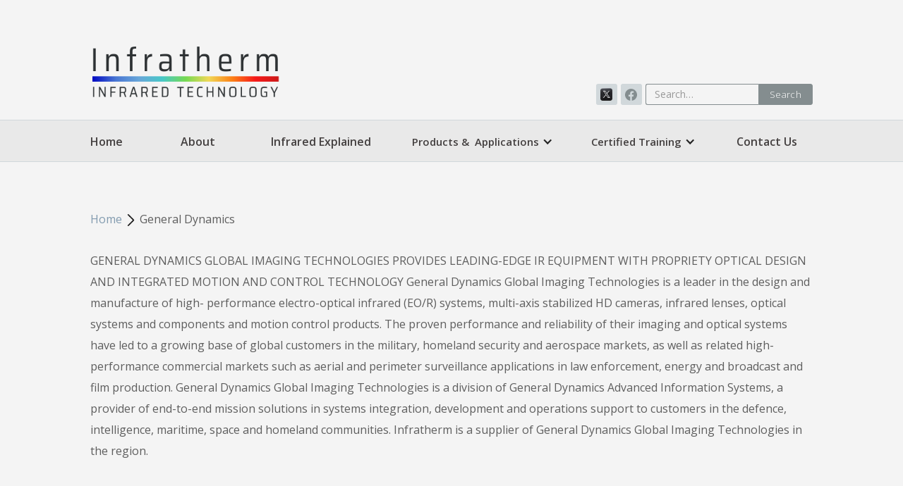

--- FILE ---
content_type: text/html; charset=utf-8
request_url: https://www.infratherm.com.au/suppliers/general-dynamics
body_size: 4487
content:
<!DOCTYPE html><!-- This site was created in Webflow. https://webflow.com --><!-- Last Published: Thu Nov 20 2025 01:01:06 GMT+0000 (Coordinated Universal Time) --><html data-wf-domain="www.infratherm.com.au" data-wf-page="642273f17f77792bcf46d52e" data-wf-site="6403fd549d34f7b11e3ea74d" data-wf-collection="642273f17f7779e61f46d53c" data-wf-item-slug="general-dynamics"><head><meta charset="utf-8"/><title>General Dynamics</title><meta content="General Dynamics. GENERAL DYNAMICS GLOBAL IMAGING TECHNOLOGIES PROVIDES LEADING-EDGE IR EQUIPMENT WITH PROPRIETY OPTICAL DESIGN AND INTEGRATED MOTION AND CONTROL TECHNOLOGY General Dynamics Global Imaging Technologies is a leader in the design and manufacture of high- performance electro-optical infrared (EO/R) systems, multi-axis stabilized HD cameras, infrared lenses, optical systems and components and motion control products. The proven performance and reliability of their imaging and optical systems have led to a growing base of global customers in the military, homeland security and aerospace markets, as well as related high-performance commercial markets such as aerial and perimeter surveillance applications in law enforcement, energy and broadcast and film production. General Dynamics Global Imaging Technologies is a division of General Dynamics Advanced Information Systems, a provider of end-to-end mission solutions in systems integration, development and operations support to customers in the defence, intelligence, maritime, space and homeland communities. Infratherm is a supplier of General Dynamics Global Imaging Technologies in the region." name="description"/><meta content="General Dynamics" property="og:title"/><meta content="General Dynamics. GENERAL DYNAMICS GLOBAL IMAGING TECHNOLOGIES PROVIDES LEADING-EDGE IR EQUIPMENT WITH PROPRIETY OPTICAL DESIGN AND INTEGRATED MOTION AND CONTROL TECHNOLOGY General Dynamics Global Imaging Technologies is a leader in the design and manufacture of high- performance electro-optical infrared (EO/R) systems, multi-axis stabilized HD cameras, infrared lenses, optical systems and components and motion control products. The proven performance and reliability of their imaging and optical systems have led to a growing base of global customers in the military, homeland security and aerospace markets, as well as related high-performance commercial markets such as aerial and perimeter surveillance applications in law enforcement, energy and broadcast and film production. General Dynamics Global Imaging Technologies is a division of General Dynamics Advanced Information Systems, a provider of end-to-end mission solutions in systems integration, development and operations support to customers in the defence, intelligence, maritime, space and homeland communities. Infratherm is a supplier of General Dynamics Global Imaging Technologies in the region." property="og:description"/><meta content="General Dynamics" property="twitter:title"/><meta content="General Dynamics. GENERAL DYNAMICS GLOBAL IMAGING TECHNOLOGIES PROVIDES LEADING-EDGE IR EQUIPMENT WITH PROPRIETY OPTICAL DESIGN AND INTEGRATED MOTION AND CONTROL TECHNOLOGY General Dynamics Global Imaging Technologies is a leader in the design and manufacture of high- performance electro-optical infrared (EO/R) systems, multi-axis stabilized HD cameras, infrared lenses, optical systems and components and motion control products. The proven performance and reliability of their imaging and optical systems have led to a growing base of global customers in the military, homeland security and aerospace markets, as well as related high-performance commercial markets such as aerial and perimeter surveillance applications in law enforcement, energy and broadcast and film production. General Dynamics Global Imaging Technologies is a division of General Dynamics Advanced Information Systems, a provider of end-to-end mission solutions in systems integration, development and operations support to customers in the defence, intelligence, maritime, space and homeland communities. Infratherm is a supplier of General Dynamics Global Imaging Technologies in the region." property="twitter:description"/><meta property="og:type" content="website"/><meta content="summary_large_image" name="twitter:card"/><meta content="width=device-width, initial-scale=1" name="viewport"/><meta content="google-site-verification=417vfXq9DBQWmHdbucMCLmHTNBpz6NBQ9AZLGTNqcWs" name="google-site-verification"/><meta content="Webflow" name="generator"/><link href="https://cdn.prod.website-files.com/6403fd549d34f7b11e3ea74d/css/infratherm-dev.webflow.shared.555b6aa4d.css" rel="stylesheet" type="text/css"/><link href="https://fonts.googleapis.com" rel="preconnect"/><link href="https://fonts.gstatic.com" rel="preconnect" crossorigin="anonymous"/><script src="https://ajax.googleapis.com/ajax/libs/webfont/1.6.26/webfont.js" type="text/javascript"></script><script type="text/javascript">WebFont.load({  google: {    families: ["Open Sans:300,300italic,400,400italic,600,600italic,700,700italic,800,800italic","Saira Semi Condensed:regular,600"]  }});</script><script type="text/javascript">!function(o,c){var n=c.documentElement,t=" w-mod-";n.className+=t+"js",("ontouchstart"in o||o.DocumentTouch&&c instanceof DocumentTouch)&&(n.className+=t+"touch")}(window,document);</script><link href="https://cdn.prod.website-files.com/6403fd549d34f7b11e3ea74d/6403fd549d34f7f6063ea7c9_Favicon.png" rel="shortcut icon" type="image/x-icon"/><link href="https://cdn.prod.website-files.com/6403fd549d34f7b11e3ea74d/6403fd549d34f726fc3ea7c8_Webclip.png" rel="apple-touch-icon"/><script async="" src="https://www.googletagmanager.com/gtag/js?id=G-3S7HGXTHV2"></script><script type="text/javascript">window.dataLayer = window.dataLayer || [];function gtag(){dataLayer.push(arguments);}gtag('set', 'developer_id.dZGVlNj', true);gtag('js', new Date());gtag('config', 'G-3S7HGXTHV2');</script><script src="https://www.google.com/recaptcha/api.js" type="text/javascript"></script></head><body class="body"><div class="navbar"><div class="header"><img src="https://cdn.prod.website-files.com/6403fd549d34f7b11e3ea74d/6403fd549d34f7451f3ea78c_High%20Res%20Logo%20Black.png" loading="lazy" sizes="(max-width: 991px) 100vw, 841.9791259765625px" srcset="https://cdn.prod.website-files.com/6403fd549d34f7b11e3ea74d/6403fd549d34f7451f3ea78c_High%2520Res%2520Logo%2520Black-p-500.png 500w, https://cdn.prod.website-files.com/6403fd549d34f7b11e3ea74d/6403fd549d34f7451f3ea78c_High%2520Res%2520Logo%2520Black-p-800.png 800w, https://cdn.prod.website-files.com/6403fd549d34f7b11e3ea74d/6403fd549d34f7451f3ea78c_High%20Res%20Logo%20Black.png 842w" alt="" class="logo"/><div class="div-block-3"><div class="social-links"><a href="https://twitter.com/Infratherm" target="_blank" class="link-block w-inline-block"><img src="https://cdn.prod.website-files.com/6403fd549d34f7b11e3ea74d/691c02d8bc2a3a2dc89711e2_X-Icon-A.png" loading="lazy" alt="" class="image-5"/></a><a href="https://www.facebook.com/InfrathermPtyLtd" target="_blank" class="link-block w-inline-block"><img src="https://cdn.prod.website-files.com/6403fd549d34f7b11e3ea74d/6403fd549d34f762b53ea799_facebook-free-icon-font.svg" loading="lazy" alt="" class="image-5"/></a><a href="#" class="link-block-invis w-inline-block"><img src="https://cdn.prod.website-files.com/6403fd549d34f7b11e3ea74d/6403fd549d34f78c583ea796_google-free-icon-font.svg" loading="lazy" alt="" class="image-5"/></a></div><form action="/search" class="search w-form"><input class="search-field w-input" maxlength="256" name="query" placeholder="Search…" type="search" id="search" required=""/><input type="submit" class="submit-button w-button" value="Search"/></form></div></div><div class="desktop-navbar"><div class="w-layout-grid desktop-nav-bar-grid"><a id="w-node-_38ecaab0-3fbc-160a-acbc-bae7c18c4220-c18c4209" href="/" class="desktop-nav-link-first">Home<br/>‍</a><a id="w-node-f67853f6-1c2e-82e1-9eeb-430a481da378-c18c4209" href="/about" class="desktop-nav-link hidden">About</a><a id="w-node-_38ecaab0-3fbc-160a-acbc-bae7c18c4230-c18c4209" href="/infrared-explained" class="desktop-nav-link">Infrared Explained</a><div data-hover="true" data-delay="0" id="w-node-_38ecaab0-3fbc-160a-acbc-bae7c18c4224-c18c4209" class="desktop-nav-link-dropdown w-dropdown"><div class="dropdown-toggle w-dropdown-toggle"><div class="dropdown-icon w-icon-dropdown-toggle"></div><div class="dropdown-link">Products &amp;  Applications</div></div><nav class="w-dropdown-list"><a id="Infrared-Thermography" href="https://www.infratherm.com.au/category/thermography" class="navbar-dropdown-link w-dropdown-link">Infrared Thermography</a><a id="Security-and-Surveillance" href="https://www.infratherm.com.au/category/security-and-surveillance" class="navbar-dropdown-link w-dropdown-link">Security and Surveillance</a><a id="Military-and-Tactical" href="https://www.infratherm.com.au/category/military-and-tactical" class="navbar-dropdown-link w-dropdown-link">Military and Tactical</a><a id="Medical" href="https://www.infratherm.com.au/sub-category/ medical-imaging" class="navbar-dropdown-link w-dropdown-link">Medical</a><a id="ALL-Products" href="/products" class="dropdown-link-2 w-dropdown-link">See All Products</a></nav></div><div data-hover="true" data-delay="0" id="w-node-_38ecaab0-3fbc-160a-acbc-bae7c18c4232-c18c4209" class="desktop-nav-link-dropdown w-dropdown"><div class="dropdown-toggle w-dropdown-toggle"><div class="dropdown-icon w-icon-dropdown-toggle"></div><div class="dropdown-link">Certified Training</div></div><nav class="w-dropdown-list"><a href="/infrared-certified-training-level-one" class="navbar-dropdown-link w-dropdown-link">Level 1 Thermography Course</a><a href="/infrared-certified-training-level-two" class="navbar-dropdown-link w-dropdown-link">Level 2 Thermography Course</a></nav></div><a id="w-node-_38ecaab0-3fbc-160a-acbc-bae7c18c423e-c18c4209" href="/blog" class="desktop-nav-link-copy">Infratherm Blog</a><a id="w-node-_38ecaab0-3fbc-160a-acbc-bae7c18c4240-c18c4209" href="/contact-us" class="desktop-nav-link">Contact Us</a></div></div><div data-animation="default" data-collapse="medium" data-duration="400" data-easing="ease" data-easing2="ease" role="banner" class="mobile-navbar w-nav"><nav role="navigation" class="nav-menu-2 w-nav-menu"><a href="/" class="mobile-nav-link w-nav-link">Home</a><a href="/about" class="mobile-nav-link w-nav-link">About</a><div data-hover="false" data-delay="0" class="desktop-nav-link-dropdown w-dropdown"><div class="dropdown-toggle w-dropdown-toggle"><div class="dropdown-icon w-icon-dropdown-toggle"></div><div class="dropdown-link">Products</div></div><nav class="w-dropdown-list"><a href="#" class="mobile-link w-dropdown-link">Infrared Thermography</a><a href="#" class="mobile-link w-dropdown-link">Security and Surveillance</a><a href="#" class="mobile-link w-dropdown-link">Military and Tactical</a></nav></div><a href="/infrared-explained" class="mobile-nav-link w-nav-link">Infrared Explained</a><div data-hover="false" data-delay="0" class="desktop-nav-link-dropdown w-dropdown"><div class="dropdown-toggle w-dropdown-toggle"><div class="dropdown-icon w-icon-dropdown-toggle"></div><div class="dropdown-link">Certified Training</div></div><nav class="w-dropdown-list"><a href="/infrared-certified-training-level-one" class="mobile-link w-dropdown-link">Level 1 Thermography Course</a></nav></div><a href="/contact-us" class="mobile-nav-link w-nav-link">Contact Us</a></nav><div class="menu-button-2 w-nav-button"><div class="w-icon-nav-menu"></div></div></div><div><p class="paragraph-2">Welcome to our new website! We are currently in the process of moving all our data over.</p></div></div><div class="section"><img src="https://cdn.prod.website-files.com/6403fd549d34f717513ea76a/6403fd549d34f785063ea8d5_General_Dynamics.avif" loading="lazy" alt="" class="supplier-logo"/><div class="bread-crumb"><a href="/" class="breadcrumb-link">Home</a><img src="https://cdn.prod.website-files.com/6403fd549d34f7b11e3ea74d/6403fd549d34f79f7f3ea7e9_chevron.png" loading="lazy" alt="" class="breadcrumb-chevron"/><div class="breadcrumb-text">General Dynamics</div></div><p class="supplier-text">GENERAL DYNAMICS GLOBAL IMAGING TECHNOLOGIES PROVIDES LEADING-EDGE IR
EQUIPMENT WITH PROPRIETY OPTICAL DESIGN AND INTEGRATED MOTION AND CONTROL
TECHNOLOGY
General Dynamics Global Imaging Technologies is a leader in the design and manufacture of high-
performance electro-optical infrared (EO/R) systems, multi-axis stabilized HD cameras, infrared lenses,
optical systems and components and motion control products. The proven performance and reliability of their imaging and optical systems have led to a growing base of
global customers in the military, homeland security and aerospace markets, as well as related high-performance commercial markets such as aerial and perimeter surveillance applications in law
enforcement, energy and broadcast and film production. General Dynamics Global Imaging Technologies is a division of General Dynamics Advanced
Information Systems, a provider of end-to-end mission solutions in systems integration, development
and operations support to customers in the defence, intelligence, maritime, space and homeland
communities. Infratherm is a supplier of General Dynamics Global Imaging Technologies in the region.</p><h1 data-w-id="150e7eeb-f863-6d2f-c0d2-9d30661161a5" style="-webkit-transform:translate3d(0, 50px, 0) scale3d(1, 1, 1) rotateX(0) rotateY(0) rotateZ(0) skew(0, 0);-moz-transform:translate3d(0, 50px, 0) scale3d(1, 1, 1) rotateX(0) rotateY(0) rotateZ(0) skew(0, 0);-ms-transform:translate3d(0, 50px, 0) scale3d(1, 1, 1) rotateX(0) rotateY(0) rotateZ(0) skew(0, 0);transform:translate3d(0, 50px, 0) scale3d(1, 1, 1) rotateX(0) rotateY(0) rotateZ(0) skew(0, 0);opacity:0" class="sub-heading">Products Offered</h1><div class="collection-list-wrapper-4 w-dyn-list"><div role="list" class="collection-list-2 w-dyn-items w-row"><div role="listitem" class="product-card w-dyn-item w-col w-col-6"><p class="product-card-title">General Dynamics  VZ-500</p><img src="https://cdn.prod.website-files.com/6403fd549d34f717513ea76a/6403fd549d34f743363ea8f3_Long%20Range%20Multi-Sensor%20System.avif" loading="lazy" alt="" class="image-12"/><a href="/products/vz-500" target="_blank" class="button-3 w-button">Learn More</a></div><div role="listitem" class="product-card w-dyn-item w-col w-col-6"><p class="product-card-title"> General Dynamics VZ-750</p><img src="https://cdn.prod.website-files.com/6403fd549d34f717513ea76a/6403fd549d34f7243f3ea8f2_VZ-750%20Long%20Range%20Multi-Sensor%20System.avif" loading="lazy" alt="" class="image-12"/><a href="/products/vz-750" target="_blank" class="button-3 w-button">Learn More</a></div><div role="listitem" class="product-card w-dyn-item w-col w-col-6"><p class="product-card-title">General Dynamics U-80</p><img src="https://cdn.prod.website-files.com/6403fd549d34f717513ea76a/6403fd549d34f71cdc3ea8f4_U-80.avif" loading="lazy" alt="" class="image-12"/><a href="/products/u-80" target="_blank" class="button-3 w-button">Learn More</a></div></div></div></div><div class="blog-call-to-action"><h1 data-w-id="cc29162d-aef0-bc62-50be-142941420825" style="-webkit-transform:translate3d(0, 50px, 0) scale3d(1, 1, 1) rotateX(0) rotateY(0) rotateZ(0) skew(0, 0);-moz-transform:translate3d(0, 50px, 0) scale3d(1, 1, 1) rotateX(0) rotateY(0) rotateZ(0) skew(0, 0);-ms-transform:translate3d(0, 50px, 0) scale3d(1, 1, 1) rotateX(0) rotateY(0) rotateZ(0) skew(0, 0);transform:translate3d(0, 50px, 0) scale3d(1, 1, 1) rotateX(0) rotateY(0) rotateZ(0) skew(0, 0);opacity:0" class="heading">Contact an Infrared Expert</h1><div data-w-id="cc29162d-aef0-bc62-50be-142941420827" style="-webkit-transform:translate3d(0, 50px, 0) scale3d(1, 1, 1) rotateX(0) rotateY(0) rotateZ(0) skew(0, 0);-moz-transform:translate3d(0, 50px, 0) scale3d(1, 1, 1) rotateX(0) rotateY(0) rotateZ(0) skew(0, 0);-ms-transform:translate3d(0, 50px, 0) scale3d(1, 1, 1) rotateX(0) rotateY(0) rotateZ(0) skew(0, 0);transform:translate3d(0, 50px, 0) scale3d(1, 1, 1) rotateX(0) rotateY(0) rotateZ(0) skew(0, 0);opacity:0" class="text-block-8">We know infrared inside out and backwards. Contact us and we can provide you an effective solution.</div><div class="w-layout-grid grid-2"><a id="w-node-cc29162d-aef0-bc62-50be-14294142082a-cf46d52e" href="/contact-us" class="link-block-2 w-inline-block"><img class="image-6" src="https://cdn.prod.website-files.com/6403fd549d34f7b11e3ea74d/6403fd549d34f76d463ea7a0_envelope-plus-free-icon-font%20(1).svg" width="77" height="77" alt="Email US" style="-webkit-transform:translate3d(0, 50px, 0) scale3d(1, 1, 1) rotateX(0) rotateY(0) rotateZ(0) skew(0, 0);-moz-transform:translate3d(0, 50px, 0) scale3d(1, 1, 1) rotateX(0) rotateY(0) rotateZ(0) skew(0, 0);-ms-transform:translate3d(0, 50px, 0) scale3d(1, 1, 1) rotateX(0) rotateY(0) rotateZ(0) skew(0, 0);transform:translate3d(0, 50px, 0) scale3d(1, 1, 1) rotateX(0) rotateY(0) rotateZ(0) skew(0, 0);opacity:0" data-w-id="cc29162d-aef0-bc62-50be-14294142082b" id="w-node-cc29162d-aef0-bc62-50be-14294142082b-cf46d52e" loading="lazy"/><div class="text-block-7">GET IN TOUCH</div></a><div id="w-node-cc29162d-aef0-bc62-50be-14294142082e-cf46d52e" class="div-block-4"><img class="image-7" src="https://cdn.prod.website-files.com/6403fd549d34f7b11e3ea74d/6403fd549d34f7ddf73ea793_phone-call-free-icon-font%20(1).svg" width="77" height="77" alt="Phone US" style="-webkit-transform:translate3d(0, 50px, 0) scale3d(1, 1, 1) rotateX(0) rotateY(0) rotateZ(0) skew(0, 0);-moz-transform:translate3d(0, 50px, 0) scale3d(1, 1, 1) rotateX(0) rotateY(0) rotateZ(0) skew(0, 0);-ms-transform:translate3d(0, 50px, 0) scale3d(1, 1, 1) rotateX(0) rotateY(0) rotateZ(0) skew(0, 0);transform:translate3d(0, 50px, 0) scale3d(1, 1, 1) rotateX(0) rotateY(0) rotateZ(0) skew(0, 0);opacity:0" data-w-id="cc29162d-aef0-bc62-50be-14294142082f" id="w-node-cc29162d-aef0-bc62-50be-14294142082f-cf46d52e" loading="lazy"/><h1 id="w-node-cc29162d-aef0-bc62-50be-142941420830-cf46d52e" data-w-id="cc29162d-aef0-bc62-50be-142941420830" style="-webkit-transform:translate3d(0, 50px, 0) scale3d(1, 1, 1) rotateX(0) rotateY(0) rotateZ(0) skew(0, 0);-moz-transform:translate3d(0, 50px, 0) scale3d(1, 1, 1) rotateX(0) rotateY(0) rotateZ(0) skew(0, 0);-ms-transform:translate3d(0, 50px, 0) scale3d(1, 1, 1) rotateX(0) rotateY(0) rotateZ(0) skew(0, 0);transform:translate3d(0, 50px, 0) scale3d(1, 1, 1) rotateX(0) rotateY(0) rotateZ(0) skew(0, 0);opacity:0" class="cta-secondary-heading">+61 2 8850 5110</h1></div></div></div><div class="section"><div class="div-block-13"><h1 data-w-id="7c679cdf-1abb-e8e9-223d-3fd3c29ab4a9" style="-webkit-transform:translate3d(0, 50px, 0) scale3d(1, 1, 1) rotateX(0) rotateY(0) rotateZ(0) skew(0, 0);-moz-transform:translate3d(0, 50px, 0) scale3d(1, 1, 1) rotateX(0) rotateY(0) rotateZ(0) skew(0, 0);-ms-transform:translate3d(0, 50px, 0) scale3d(1, 1, 1) rotateX(0) rotateY(0) rotateZ(0) skew(0, 0);transform:translate3d(0, 50px, 0) scale3d(1, 1, 1) rotateX(0) rotateY(0) rotateZ(0) skew(0, 0);opacity:0" class="sub-heading">Want to Learn More? Check Out Our Suppliers Website</h1><a href="https://www.gd.com/" target="_blank" class="get-in-touch w-button">Supplier Website</a></div></div><div class="footer"><div class="div-block-6"><div class="text-block-5">Infratherm Pty Ltd ~ Unit 38/ 9 Hoyle Ave, Castle Hill, NSW, 2154, Australia</div><div class="div-block-7"><a href="/contact-us" class="link">Contact</a><a href="/about" class="link-3">About</a></div></div><div class="text-block-6">Copyright Ⓒ 2022 -2026<br/>Infratherm Pty Ltd</div></div><script src="https://d3e54v103j8qbb.cloudfront.net/js/jquery-3.5.1.min.dc5e7f18c8.js?site=6403fd549d34f7b11e3ea74d" type="text/javascript" integrity="sha256-9/aliU8dGd2tb6OSsuzixeV4y/faTqgFtohetphbbj0=" crossorigin="anonymous"></script><script src="https://cdn.prod.website-files.com/6403fd549d34f7b11e3ea74d/js/webflow.schunk.36b8fb49256177c8.js" type="text/javascript"></script><script src="https://cdn.prod.website-files.com/6403fd549d34f7b11e3ea74d/js/webflow.schunk.3078112a5020af6a.js" type="text/javascript"></script><script src="https://cdn.prod.website-files.com/6403fd549d34f7b11e3ea74d/js/webflow.schunk.3caf8b89acb76791.js" type="text/javascript"></script><script src="https://cdn.prod.website-files.com/6403fd549d34f7b11e3ea74d/js/webflow.9c024d34.3b2da63a31ecb681.js" type="text/javascript"></script></body></html>

--- FILE ---
content_type: text/css
request_url: https://cdn.prod.website-files.com/6403fd549d34f7b11e3ea74d/css/infratherm-dev.webflow.shared.555b6aa4d.css
body_size: 14619
content:
html {
  -webkit-text-size-adjust: 100%;
  -ms-text-size-adjust: 100%;
  font-family: sans-serif;
}

body {
  margin: 0;
}

article, aside, details, figcaption, figure, footer, header, hgroup, main, menu, nav, section, summary {
  display: block;
}

audio, canvas, progress, video {
  vertical-align: baseline;
  display: inline-block;
}

audio:not([controls]) {
  height: 0;
  display: none;
}

[hidden], template {
  display: none;
}

a {
  background-color: #0000;
}

a:active, a:hover {
  outline: 0;
}

abbr[title] {
  border-bottom: 1px dotted;
}

b, strong {
  font-weight: bold;
}

dfn {
  font-style: italic;
}

h1 {
  margin: .67em 0;
  font-size: 2em;
}

mark {
  color: #000;
  background: #ff0;
}

small {
  font-size: 80%;
}

sub, sup {
  vertical-align: baseline;
  font-size: 75%;
  line-height: 0;
  position: relative;
}

sup {
  top: -.5em;
}

sub {
  bottom: -.25em;
}

img {
  border: 0;
}

svg:not(:root) {
  overflow: hidden;
}

hr {
  box-sizing: content-box;
  height: 0;
}

pre {
  overflow: auto;
}

code, kbd, pre, samp {
  font-family: monospace;
  font-size: 1em;
}

button, input, optgroup, select, textarea {
  color: inherit;
  font: inherit;
  margin: 0;
}

button {
  overflow: visible;
}

button, select {
  text-transform: none;
}

button, html input[type="button"], input[type="reset"] {
  -webkit-appearance: button;
  cursor: pointer;
}

button[disabled], html input[disabled] {
  cursor: default;
}

button::-moz-focus-inner, input::-moz-focus-inner {
  border: 0;
  padding: 0;
}

input {
  line-height: normal;
}

input[type="checkbox"], input[type="radio"] {
  box-sizing: border-box;
  padding: 0;
}

input[type="number"]::-webkit-inner-spin-button, input[type="number"]::-webkit-outer-spin-button {
  height: auto;
}

input[type="search"] {
  -webkit-appearance: none;
}

input[type="search"]::-webkit-search-cancel-button, input[type="search"]::-webkit-search-decoration {
  -webkit-appearance: none;
}

legend {
  border: 0;
  padding: 0;
}

textarea {
  overflow: auto;
}

optgroup {
  font-weight: bold;
}

table {
  border-collapse: collapse;
  border-spacing: 0;
}

td, th {
  padding: 0;
}

@font-face {
  font-family: webflow-icons;
  src: url("[data-uri]") format("truetype");
  font-weight: normal;
  font-style: normal;
}

[class^="w-icon-"], [class*=" w-icon-"] {
  speak: none;
  font-variant: normal;
  text-transform: none;
  -webkit-font-smoothing: antialiased;
  -moz-osx-font-smoothing: grayscale;
  font-style: normal;
  font-weight: normal;
  line-height: 1;
  font-family: webflow-icons !important;
}

.w-icon-slider-right:before {
  content: "";
}

.w-icon-slider-left:before {
  content: "";
}

.w-icon-nav-menu:before {
  content: "";
}

.w-icon-arrow-down:before, .w-icon-dropdown-toggle:before {
  content: "";
}

.w-icon-file-upload-remove:before {
  content: "";
}

.w-icon-file-upload-icon:before {
  content: "";
}

* {
  box-sizing: border-box;
}

html {
  height: 100%;
}

body {
  color: #333;
  background-color: #fff;
  min-height: 100%;
  margin: 0;
  font-family: Arial, sans-serif;
  font-size: 14px;
  line-height: 20px;
}

img {
  vertical-align: middle;
  max-width: 100%;
  display: inline-block;
}

html.w-mod-touch * {
  background-attachment: scroll !important;
}

.w-block {
  display: block;
}

.w-inline-block {
  max-width: 100%;
  display: inline-block;
}

.w-clearfix:before, .w-clearfix:after {
  content: " ";
  grid-area: 1 / 1 / 2 / 2;
  display: table;
}

.w-clearfix:after {
  clear: both;
}

.w-hidden {
  display: none;
}

.w-button {
  color: #fff;
  line-height: inherit;
  cursor: pointer;
  background-color: #3898ec;
  border: 0;
  border-radius: 0;
  padding: 9px 15px;
  text-decoration: none;
  display: inline-block;
}

input.w-button {
  -webkit-appearance: button;
}

html[data-w-dynpage] [data-w-cloak] {
  color: #0000 !important;
}

.w-code-block {
  margin: unset;
}

pre.w-code-block code {
  all: inherit;
}

.w-optimization {
  display: contents;
}

.w-webflow-badge, .w-webflow-badge > img {
  box-sizing: unset;
  width: unset;
  height: unset;
  max-height: unset;
  max-width: unset;
  min-height: unset;
  min-width: unset;
  margin: unset;
  padding: unset;
  float: unset;
  clear: unset;
  border: unset;
  border-radius: unset;
  background: unset;
  background-image: unset;
  background-position: unset;
  background-size: unset;
  background-repeat: unset;
  background-origin: unset;
  background-clip: unset;
  background-attachment: unset;
  background-color: unset;
  box-shadow: unset;
  transform: unset;
  direction: unset;
  font-family: unset;
  font-weight: unset;
  color: unset;
  font-size: unset;
  line-height: unset;
  font-style: unset;
  font-variant: unset;
  text-align: unset;
  letter-spacing: unset;
  -webkit-text-decoration: unset;
  text-decoration: unset;
  text-indent: unset;
  text-transform: unset;
  list-style-type: unset;
  text-shadow: unset;
  vertical-align: unset;
  cursor: unset;
  white-space: unset;
  word-break: unset;
  word-spacing: unset;
  word-wrap: unset;
  transition: unset;
}

.w-webflow-badge {
  white-space: nowrap;
  cursor: pointer;
  box-shadow: 0 0 0 1px #0000001a, 0 1px 3px #0000001a;
  visibility: visible !important;
  opacity: 1 !important;
  z-index: 2147483647 !important;
  color: #aaadb0 !important;
  overflow: unset !important;
  background-color: #fff !important;
  border-radius: 3px !important;
  width: auto !important;
  height: auto !important;
  margin: 0 !important;
  padding: 6px !important;
  font-size: 12px !important;
  line-height: 14px !important;
  text-decoration: none !important;
  display: inline-block !important;
  position: fixed !important;
  inset: auto 12px 12px auto !important;
  transform: none !important;
}

.w-webflow-badge > img {
  position: unset;
  visibility: unset !important;
  opacity: 1 !important;
  vertical-align: middle !important;
  display: inline-block !important;
}

h1, h2, h3, h4, h5, h6 {
  margin-bottom: 10px;
  font-weight: bold;
}

h1 {
  margin-top: 20px;
  font-size: 38px;
  line-height: 44px;
}

h2 {
  margin-top: 20px;
  font-size: 32px;
  line-height: 36px;
}

h3 {
  margin-top: 20px;
  font-size: 24px;
  line-height: 30px;
}

h4 {
  margin-top: 10px;
  font-size: 18px;
  line-height: 24px;
}

h5 {
  margin-top: 10px;
  font-size: 14px;
  line-height: 20px;
}

h6 {
  margin-top: 10px;
  font-size: 12px;
  line-height: 18px;
}

p {
  margin-top: 0;
  margin-bottom: 10px;
}

blockquote {
  border-left: 5px solid #e2e2e2;
  margin: 0 0 10px;
  padding: 10px 20px;
  font-size: 18px;
  line-height: 22px;
}

figure {
  margin: 0 0 10px;
}

figcaption {
  text-align: center;
  margin-top: 5px;
}

ul, ol {
  margin-top: 0;
  margin-bottom: 10px;
  padding-left: 40px;
}

.w-list-unstyled {
  padding-left: 0;
  list-style: none;
}

.w-embed:before, .w-embed:after {
  content: " ";
  grid-area: 1 / 1 / 2 / 2;
  display: table;
}

.w-embed:after {
  clear: both;
}

.w-video {
  width: 100%;
  padding: 0;
  position: relative;
}

.w-video iframe, .w-video object, .w-video embed {
  border: none;
  width: 100%;
  height: 100%;
  position: absolute;
  top: 0;
  left: 0;
}

fieldset {
  border: 0;
  margin: 0;
  padding: 0;
}

button, [type="button"], [type="reset"] {
  cursor: pointer;
  -webkit-appearance: button;
  border: 0;
}

.w-form {
  margin: 0 0 15px;
}

.w-form-done {
  text-align: center;
  background-color: #ddd;
  padding: 20px;
  display: none;
}

.w-form-fail {
  background-color: #ffdede;
  margin-top: 10px;
  padding: 10px;
  display: none;
}

label {
  margin-bottom: 5px;
  font-weight: bold;
  display: block;
}

.w-input, .w-select {
  color: #333;
  vertical-align: middle;
  background-color: #fff;
  border: 1px solid #ccc;
  width: 100%;
  height: 38px;
  margin-bottom: 10px;
  padding: 8px 12px;
  font-size: 14px;
  line-height: 1.42857;
  display: block;
}

.w-input::placeholder, .w-select::placeholder {
  color: #999;
}

.w-input:focus, .w-select:focus {
  border-color: #3898ec;
  outline: 0;
}

.w-input[disabled], .w-select[disabled], .w-input[readonly], .w-select[readonly], fieldset[disabled] .w-input, fieldset[disabled] .w-select {
  cursor: not-allowed;
}

.w-input[disabled]:not(.w-input-disabled), .w-select[disabled]:not(.w-input-disabled), .w-input[readonly], .w-select[readonly], fieldset[disabled]:not(.w-input-disabled) .w-input, fieldset[disabled]:not(.w-input-disabled) .w-select {
  background-color: #eee;
}

textarea.w-input, textarea.w-select {
  height: auto;
}

.w-select {
  background-color: #f3f3f3;
}

.w-select[multiple] {
  height: auto;
}

.w-form-label {
  cursor: pointer;
  margin-bottom: 0;
  font-weight: normal;
  display: inline-block;
}

.w-radio {
  margin-bottom: 5px;
  padding-left: 20px;
  display: block;
}

.w-radio:before, .w-radio:after {
  content: " ";
  grid-area: 1 / 1 / 2 / 2;
  display: table;
}

.w-radio:after {
  clear: both;
}

.w-radio-input {
  float: left;
  margin: 3px 0 0 -20px;
  line-height: normal;
}

.w-file-upload {
  margin-bottom: 10px;
  display: block;
}

.w-file-upload-input {
  opacity: 0;
  z-index: -100;
  width: .1px;
  height: .1px;
  position: absolute;
  overflow: hidden;
}

.w-file-upload-default, .w-file-upload-uploading, .w-file-upload-success {
  color: #333;
  display: inline-block;
}

.w-file-upload-error {
  margin-top: 10px;
  display: block;
}

.w-file-upload-default.w-hidden, .w-file-upload-uploading.w-hidden, .w-file-upload-error.w-hidden, .w-file-upload-success.w-hidden {
  display: none;
}

.w-file-upload-uploading-btn {
  cursor: pointer;
  background-color: #fafafa;
  border: 1px solid #ccc;
  margin: 0;
  padding: 8px 12px;
  font-size: 14px;
  font-weight: normal;
  display: flex;
}

.w-file-upload-file {
  background-color: #fafafa;
  border: 1px solid #ccc;
  flex-grow: 1;
  justify-content: space-between;
  margin: 0;
  padding: 8px 9px 8px 11px;
  display: flex;
}

.w-file-upload-file-name {
  font-size: 14px;
  font-weight: normal;
  display: block;
}

.w-file-remove-link {
  cursor: pointer;
  width: auto;
  height: auto;
  margin-top: 3px;
  margin-left: 10px;
  padding: 3px;
  display: block;
}

.w-icon-file-upload-remove {
  margin: auto;
  font-size: 10px;
}

.w-file-upload-error-msg {
  color: #ea384c;
  padding: 2px 0;
  display: inline-block;
}

.w-file-upload-info {
  padding: 0 12px;
  line-height: 38px;
  display: inline-block;
}

.w-file-upload-label {
  cursor: pointer;
  background-color: #fafafa;
  border: 1px solid #ccc;
  margin: 0;
  padding: 8px 12px;
  font-size: 14px;
  font-weight: normal;
  display: inline-block;
}

.w-icon-file-upload-icon, .w-icon-file-upload-uploading {
  width: 20px;
  margin-right: 8px;
  display: inline-block;
}

.w-icon-file-upload-uploading {
  height: 20px;
}

.w-container {
  max-width: 940px;
  margin-left: auto;
  margin-right: auto;
}

.w-container:before, .w-container:after {
  content: " ";
  grid-area: 1 / 1 / 2 / 2;
  display: table;
}

.w-container:after {
  clear: both;
}

.w-container .w-row {
  margin-left: -10px;
  margin-right: -10px;
}

.w-row:before, .w-row:after {
  content: " ";
  grid-area: 1 / 1 / 2 / 2;
  display: table;
}

.w-row:after {
  clear: both;
}

.w-row .w-row {
  margin-left: 0;
  margin-right: 0;
}

.w-col {
  float: left;
  width: 100%;
  min-height: 1px;
  padding-left: 10px;
  padding-right: 10px;
  position: relative;
}

.w-col .w-col {
  padding-left: 0;
  padding-right: 0;
}

.w-col-1 {
  width: 8.33333%;
}

.w-col-2 {
  width: 16.6667%;
}

.w-col-3 {
  width: 25%;
}

.w-col-4 {
  width: 33.3333%;
}

.w-col-5 {
  width: 41.6667%;
}

.w-col-6 {
  width: 50%;
}

.w-col-7 {
  width: 58.3333%;
}

.w-col-8 {
  width: 66.6667%;
}

.w-col-9 {
  width: 75%;
}

.w-col-10 {
  width: 83.3333%;
}

.w-col-11 {
  width: 91.6667%;
}

.w-col-12 {
  width: 100%;
}

.w-hidden-main {
  display: none !important;
}

@media screen and (max-width: 991px) {
  .w-container {
    max-width: 728px;
  }

  .w-hidden-main {
    display: inherit !important;
  }

  .w-hidden-medium {
    display: none !important;
  }

  .w-col-medium-1 {
    width: 8.33333%;
  }

  .w-col-medium-2 {
    width: 16.6667%;
  }

  .w-col-medium-3 {
    width: 25%;
  }

  .w-col-medium-4 {
    width: 33.3333%;
  }

  .w-col-medium-5 {
    width: 41.6667%;
  }

  .w-col-medium-6 {
    width: 50%;
  }

  .w-col-medium-7 {
    width: 58.3333%;
  }

  .w-col-medium-8 {
    width: 66.6667%;
  }

  .w-col-medium-9 {
    width: 75%;
  }

  .w-col-medium-10 {
    width: 83.3333%;
  }

  .w-col-medium-11 {
    width: 91.6667%;
  }

  .w-col-medium-12 {
    width: 100%;
  }

  .w-col-stack {
    width: 100%;
    left: auto;
    right: auto;
  }
}

@media screen and (max-width: 767px) {
  .w-hidden-main, .w-hidden-medium {
    display: inherit !important;
  }

  .w-hidden-small {
    display: none !important;
  }

  .w-row, .w-container .w-row {
    margin-left: 0;
    margin-right: 0;
  }

  .w-col {
    width: 100%;
    left: auto;
    right: auto;
  }

  .w-col-small-1 {
    width: 8.33333%;
  }

  .w-col-small-2 {
    width: 16.6667%;
  }

  .w-col-small-3 {
    width: 25%;
  }

  .w-col-small-4 {
    width: 33.3333%;
  }

  .w-col-small-5 {
    width: 41.6667%;
  }

  .w-col-small-6 {
    width: 50%;
  }

  .w-col-small-7 {
    width: 58.3333%;
  }

  .w-col-small-8 {
    width: 66.6667%;
  }

  .w-col-small-9 {
    width: 75%;
  }

  .w-col-small-10 {
    width: 83.3333%;
  }

  .w-col-small-11 {
    width: 91.6667%;
  }

  .w-col-small-12 {
    width: 100%;
  }
}

@media screen and (max-width: 479px) {
  .w-container {
    max-width: none;
  }

  .w-hidden-main, .w-hidden-medium, .w-hidden-small {
    display: inherit !important;
  }

  .w-hidden-tiny {
    display: none !important;
  }

  .w-col {
    width: 100%;
  }

  .w-col-tiny-1 {
    width: 8.33333%;
  }

  .w-col-tiny-2 {
    width: 16.6667%;
  }

  .w-col-tiny-3 {
    width: 25%;
  }

  .w-col-tiny-4 {
    width: 33.3333%;
  }

  .w-col-tiny-5 {
    width: 41.6667%;
  }

  .w-col-tiny-6 {
    width: 50%;
  }

  .w-col-tiny-7 {
    width: 58.3333%;
  }

  .w-col-tiny-8 {
    width: 66.6667%;
  }

  .w-col-tiny-9 {
    width: 75%;
  }

  .w-col-tiny-10 {
    width: 83.3333%;
  }

  .w-col-tiny-11 {
    width: 91.6667%;
  }

  .w-col-tiny-12 {
    width: 100%;
  }
}

.w-widget {
  position: relative;
}

.w-widget-map {
  width: 100%;
  height: 400px;
}

.w-widget-map label {
  width: auto;
  display: inline;
}

.w-widget-map img {
  max-width: inherit;
}

.w-widget-map .gm-style-iw {
  text-align: center;
}

.w-widget-map .gm-style-iw > button {
  display: none !important;
}

.w-widget-twitter {
  overflow: hidden;
}

.w-widget-twitter-count-shim {
  vertical-align: top;
  text-align: center;
  background: #fff;
  border: 1px solid #758696;
  border-radius: 3px;
  width: 28px;
  height: 20px;
  display: inline-block;
  position: relative;
}

.w-widget-twitter-count-shim * {
  pointer-events: none;
  -webkit-user-select: none;
  user-select: none;
}

.w-widget-twitter-count-shim .w-widget-twitter-count-inner {
  text-align: center;
  color: #999;
  font-family: serif;
  font-size: 15px;
  line-height: 12px;
  position: relative;
}

.w-widget-twitter-count-shim .w-widget-twitter-count-clear {
  display: block;
  position: relative;
}

.w-widget-twitter-count-shim.w--large {
  width: 36px;
  height: 28px;
}

.w-widget-twitter-count-shim.w--large .w-widget-twitter-count-inner {
  font-size: 18px;
  line-height: 18px;
}

.w-widget-twitter-count-shim:not(.w--vertical) {
  margin-left: 5px;
  margin-right: 8px;
}

.w-widget-twitter-count-shim:not(.w--vertical).w--large {
  margin-left: 6px;
}

.w-widget-twitter-count-shim:not(.w--vertical):before, .w-widget-twitter-count-shim:not(.w--vertical):after {
  content: " ";
  pointer-events: none;
  border: solid #0000;
  width: 0;
  height: 0;
  position: absolute;
  top: 50%;
  left: 0;
}

.w-widget-twitter-count-shim:not(.w--vertical):before {
  border-width: 4px;
  border-color: #75869600 #5d6c7b #75869600 #75869600;
  margin-top: -4px;
  margin-left: -9px;
}

.w-widget-twitter-count-shim:not(.w--vertical).w--large:before {
  border-width: 5px;
  margin-top: -5px;
  margin-left: -10px;
}

.w-widget-twitter-count-shim:not(.w--vertical):after {
  border-width: 4px;
  border-color: #fff0 #fff #fff0 #fff0;
  margin-top: -4px;
  margin-left: -8px;
}

.w-widget-twitter-count-shim:not(.w--vertical).w--large:after {
  border-width: 5px;
  margin-top: -5px;
  margin-left: -9px;
}

.w-widget-twitter-count-shim.w--vertical {
  width: 61px;
  height: 33px;
  margin-bottom: 8px;
}

.w-widget-twitter-count-shim.w--vertical:before, .w-widget-twitter-count-shim.w--vertical:after {
  content: " ";
  pointer-events: none;
  border: solid #0000;
  width: 0;
  height: 0;
  position: absolute;
  top: 100%;
  left: 50%;
}

.w-widget-twitter-count-shim.w--vertical:before {
  border-width: 5px;
  border-color: #5d6c7b #75869600 #75869600;
  margin-left: -5px;
}

.w-widget-twitter-count-shim.w--vertical:after {
  border-width: 4px;
  border-color: #fff #fff0 #fff0;
  margin-left: -4px;
}

.w-widget-twitter-count-shim.w--vertical .w-widget-twitter-count-inner {
  font-size: 18px;
  line-height: 22px;
}

.w-widget-twitter-count-shim.w--vertical.w--large {
  width: 76px;
}

.w-background-video {
  color: #fff;
  height: 500px;
  position: relative;
  overflow: hidden;
}

.w-background-video > video {
  object-fit: cover;
  z-index: -100;
  background-position: 50%;
  background-size: cover;
  width: 100%;
  height: 100%;
  margin: auto;
  position: absolute;
  inset: -100%;
}

.w-background-video > video::-webkit-media-controls-start-playback-button {
  -webkit-appearance: none;
  display: none !important;
}

.w-background-video--control {
  background-color: #0000;
  padding: 0;
  position: absolute;
  bottom: 1em;
  right: 1em;
}

.w-background-video--control > [hidden] {
  display: none !important;
}

.w-slider {
  text-align: center;
  clear: both;
  -webkit-tap-highlight-color: #0000;
  tap-highlight-color: #0000;
  background: #ddd;
  height: 300px;
  position: relative;
}

.w-slider-mask {
  z-index: 1;
  white-space: nowrap;
  height: 100%;
  display: block;
  position: relative;
  left: 0;
  right: 0;
  overflow: hidden;
}

.w-slide {
  vertical-align: top;
  white-space: normal;
  text-align: left;
  width: 100%;
  height: 100%;
  display: inline-block;
  position: relative;
}

.w-slider-nav {
  z-index: 2;
  text-align: center;
  -webkit-tap-highlight-color: #0000;
  tap-highlight-color: #0000;
  height: 40px;
  margin: auto;
  padding-top: 10px;
  position: absolute;
  inset: auto 0 0;
}

.w-slider-nav.w-round > div {
  border-radius: 100%;
}

.w-slider-nav.w-num > div {
  font-size: inherit;
  line-height: inherit;
  width: auto;
  height: auto;
  padding: .2em .5em;
}

.w-slider-nav.w-shadow > div {
  box-shadow: 0 0 3px #3336;
}

.w-slider-nav-invert {
  color: #fff;
}

.w-slider-nav-invert > div {
  background-color: #2226;
}

.w-slider-nav-invert > div.w-active {
  background-color: #222;
}

.w-slider-dot {
  cursor: pointer;
  background-color: #fff6;
  width: 1em;
  height: 1em;
  margin: 0 3px .5em;
  transition: background-color .1s, color .1s;
  display: inline-block;
  position: relative;
}

.w-slider-dot.w-active {
  background-color: #fff;
}

.w-slider-dot:focus {
  outline: none;
  box-shadow: 0 0 0 2px #fff;
}

.w-slider-dot:focus.w-active {
  box-shadow: none;
}

.w-slider-arrow-left, .w-slider-arrow-right {
  cursor: pointer;
  color: #fff;
  -webkit-tap-highlight-color: #0000;
  tap-highlight-color: #0000;
  -webkit-user-select: none;
  user-select: none;
  width: 80px;
  margin: auto;
  font-size: 40px;
  position: absolute;
  inset: 0;
  overflow: hidden;
}

.w-slider-arrow-left [class^="w-icon-"], .w-slider-arrow-right [class^="w-icon-"], .w-slider-arrow-left [class*=" w-icon-"], .w-slider-arrow-right [class*=" w-icon-"] {
  position: absolute;
}

.w-slider-arrow-left:focus, .w-slider-arrow-right:focus {
  outline: 0;
}

.w-slider-arrow-left {
  z-index: 3;
  right: auto;
}

.w-slider-arrow-right {
  z-index: 4;
  left: auto;
}

.w-icon-slider-left, .w-icon-slider-right {
  width: 1em;
  height: 1em;
  margin: auto;
  inset: 0;
}

.w-slider-aria-label {
  clip: rect(0 0 0 0);
  border: 0;
  width: 1px;
  height: 1px;
  margin: -1px;
  padding: 0;
  position: absolute;
  overflow: hidden;
}

.w-slider-force-show {
  display: block !important;
}

.w-dropdown {
  text-align: left;
  z-index: 900;
  margin-left: auto;
  margin-right: auto;
  display: inline-block;
  position: relative;
}

.w-dropdown-btn, .w-dropdown-toggle, .w-dropdown-link {
  vertical-align: top;
  color: #222;
  text-align: left;
  white-space: nowrap;
  margin-left: auto;
  margin-right: auto;
  padding: 20px;
  text-decoration: none;
  position: relative;
}

.w-dropdown-toggle {
  -webkit-user-select: none;
  user-select: none;
  cursor: pointer;
  padding-right: 40px;
  display: inline-block;
}

.w-dropdown-toggle:focus {
  outline: 0;
}

.w-icon-dropdown-toggle {
  width: 1em;
  height: 1em;
  margin: auto 20px auto auto;
  position: absolute;
  top: 0;
  bottom: 0;
  right: 0;
}

.w-dropdown-list {
  background: #ddd;
  min-width: 100%;
  display: none;
  position: absolute;
}

.w-dropdown-list.w--open {
  display: block;
}

.w-dropdown-link {
  color: #222;
  padding: 10px 20px;
  display: block;
}

.w-dropdown-link.w--current {
  color: #0082f3;
}

.w-dropdown-link:focus {
  outline: 0;
}

@media screen and (max-width: 767px) {
  .w-nav-brand {
    padding-left: 10px;
  }
}

.w-lightbox-backdrop {
  cursor: auto;
  letter-spacing: normal;
  text-indent: 0;
  text-shadow: none;
  text-transform: none;
  visibility: visible;
  white-space: normal;
  word-break: normal;
  word-spacing: normal;
  word-wrap: normal;
  color: #fff;
  text-align: center;
  z-index: 2000;
  opacity: 0;
  -webkit-user-select: none;
  -moz-user-select: none;
  -webkit-tap-highlight-color: transparent;
  background: #000000e6;
  outline: 0;
  font-family: Helvetica Neue, Helvetica, Ubuntu, Segoe UI, Verdana, sans-serif;
  font-size: 17px;
  font-style: normal;
  font-weight: 300;
  line-height: 1.2;
  list-style: disc;
  position: fixed;
  inset: 0;
  -webkit-transform: translate(0);
}

.w-lightbox-backdrop, .w-lightbox-container {
  -webkit-overflow-scrolling: touch;
  height: 100%;
  overflow: auto;
}

.w-lightbox-content {
  height: 100vh;
  position: relative;
  overflow: hidden;
}

.w-lightbox-view {
  opacity: 0;
  width: 100vw;
  height: 100vh;
  position: absolute;
}

.w-lightbox-view:before {
  content: "";
  height: 100vh;
}

.w-lightbox-group, .w-lightbox-group .w-lightbox-view, .w-lightbox-group .w-lightbox-view:before {
  height: 86vh;
}

.w-lightbox-frame, .w-lightbox-view:before {
  vertical-align: middle;
  display: inline-block;
}

.w-lightbox-figure {
  margin: 0;
  position: relative;
}

.w-lightbox-group .w-lightbox-figure {
  cursor: pointer;
}

.w-lightbox-img {
  width: auto;
  max-width: none;
  height: auto;
}

.w-lightbox-image {
  float: none;
  max-width: 100vw;
  max-height: 100vh;
  display: block;
}

.w-lightbox-group .w-lightbox-image {
  max-height: 86vh;
}

.w-lightbox-caption {
  text-align: left;
  text-overflow: ellipsis;
  white-space: nowrap;
  background: #0006;
  padding: .5em 1em;
  position: absolute;
  bottom: 0;
  left: 0;
  right: 0;
  overflow: hidden;
}

.w-lightbox-embed {
  width: 100%;
  height: 100%;
  position: absolute;
  inset: 0;
}

.w-lightbox-control {
  cursor: pointer;
  background-position: center;
  background-repeat: no-repeat;
  background-size: 24px;
  width: 4em;
  transition: all .3s;
  position: absolute;
  top: 0;
}

.w-lightbox-left {
  background-image: url("[data-uri]");
  display: none;
  bottom: 0;
  left: 0;
}

.w-lightbox-right {
  background-image: url("[data-uri]");
  display: none;
  bottom: 0;
  right: 0;
}

.w-lightbox-close {
  background-image: url("[data-uri]");
  background-size: 18px;
  height: 2.6em;
  right: 0;
}

.w-lightbox-strip {
  white-space: nowrap;
  padding: 0 1vh;
  line-height: 0;
  position: absolute;
  bottom: 0;
  left: 0;
  right: 0;
  overflow: auto hidden;
}

.w-lightbox-item {
  box-sizing: content-box;
  cursor: pointer;
  width: 10vh;
  padding: 2vh 1vh;
  display: inline-block;
  -webkit-transform: translate3d(0, 0, 0);
}

.w-lightbox-active {
  opacity: .3;
}

.w-lightbox-thumbnail {
  background: #222;
  height: 10vh;
  position: relative;
  overflow: hidden;
}

.w-lightbox-thumbnail-image {
  position: absolute;
  top: 0;
  left: 0;
}

.w-lightbox-thumbnail .w-lightbox-tall {
  width: 100%;
  top: 50%;
  transform: translate(0, -50%);
}

.w-lightbox-thumbnail .w-lightbox-wide {
  height: 100%;
  left: 50%;
  transform: translate(-50%);
}

.w-lightbox-spinner {
  box-sizing: border-box;
  border: 5px solid #0006;
  border-radius: 50%;
  width: 40px;
  height: 40px;
  margin-top: -20px;
  margin-left: -20px;
  animation: .8s linear infinite spin;
  position: absolute;
  top: 50%;
  left: 50%;
}

.w-lightbox-spinner:after {
  content: "";
  border: 3px solid #0000;
  border-bottom-color: #fff;
  border-radius: 50%;
  position: absolute;
  inset: -4px;
}

.w-lightbox-hide {
  display: none;
}

.w-lightbox-noscroll {
  overflow: hidden;
}

@media (min-width: 768px) {
  .w-lightbox-content {
    height: 96vh;
    margin-top: 2vh;
  }

  .w-lightbox-view, .w-lightbox-view:before {
    height: 96vh;
  }

  .w-lightbox-group, .w-lightbox-group .w-lightbox-view, .w-lightbox-group .w-lightbox-view:before {
    height: 84vh;
  }

  .w-lightbox-image {
    max-width: 96vw;
    max-height: 96vh;
  }

  .w-lightbox-group .w-lightbox-image {
    max-width: 82.3vw;
    max-height: 84vh;
  }

  .w-lightbox-left, .w-lightbox-right {
    opacity: .5;
    display: block;
  }

  .w-lightbox-close {
    opacity: .8;
  }

  .w-lightbox-control:hover {
    opacity: 1;
  }
}

.w-lightbox-inactive, .w-lightbox-inactive:hover {
  opacity: 0;
}

.w-richtext:before, .w-richtext:after {
  content: " ";
  grid-area: 1 / 1 / 2 / 2;
  display: table;
}

.w-richtext:after {
  clear: both;
}

.w-richtext[contenteditable="true"]:before, .w-richtext[contenteditable="true"]:after {
  white-space: initial;
}

.w-richtext ol, .w-richtext ul {
  overflow: hidden;
}

.w-richtext .w-richtext-figure-selected.w-richtext-figure-type-video div:after, .w-richtext .w-richtext-figure-selected[data-rt-type="video"] div:after, .w-richtext .w-richtext-figure-selected.w-richtext-figure-type-image div, .w-richtext .w-richtext-figure-selected[data-rt-type="image"] div {
  outline: 2px solid #2895f7;
}

.w-richtext figure.w-richtext-figure-type-video > div:after, .w-richtext figure[data-rt-type="video"] > div:after {
  content: "";
  display: none;
  position: absolute;
  inset: 0;
}

.w-richtext figure {
  max-width: 60%;
  position: relative;
}

.w-richtext figure > div:before {
  cursor: default !important;
}

.w-richtext figure img {
  width: 100%;
}

.w-richtext figure figcaption.w-richtext-figcaption-placeholder {
  opacity: .6;
}

.w-richtext figure div {
  color: #0000;
  font-size: 0;
}

.w-richtext figure.w-richtext-figure-type-image, .w-richtext figure[data-rt-type="image"] {
  display: table;
}

.w-richtext figure.w-richtext-figure-type-image > div, .w-richtext figure[data-rt-type="image"] > div {
  display: inline-block;
}

.w-richtext figure.w-richtext-figure-type-image > figcaption, .w-richtext figure[data-rt-type="image"] > figcaption {
  caption-side: bottom;
  display: table-caption;
}

.w-richtext figure.w-richtext-figure-type-video, .w-richtext figure[data-rt-type="video"] {
  width: 60%;
  height: 0;
}

.w-richtext figure.w-richtext-figure-type-video iframe, .w-richtext figure[data-rt-type="video"] iframe {
  width: 100%;
  height: 100%;
  position: absolute;
  top: 0;
  left: 0;
}

.w-richtext figure.w-richtext-figure-type-video > div, .w-richtext figure[data-rt-type="video"] > div {
  width: 100%;
}

.w-richtext figure.w-richtext-align-center {
  clear: both;
  margin-left: auto;
  margin-right: auto;
}

.w-richtext figure.w-richtext-align-center.w-richtext-figure-type-image > div, .w-richtext figure.w-richtext-align-center[data-rt-type="image"] > div {
  max-width: 100%;
}

.w-richtext figure.w-richtext-align-normal {
  clear: both;
}

.w-richtext figure.w-richtext-align-fullwidth {
  text-align: center;
  clear: both;
  width: 100%;
  max-width: 100%;
  margin-left: auto;
  margin-right: auto;
  display: block;
}

.w-richtext figure.w-richtext-align-fullwidth > div {
  padding-bottom: inherit;
  display: inline-block;
}

.w-richtext figure.w-richtext-align-fullwidth > figcaption {
  display: block;
}

.w-richtext figure.w-richtext-align-floatleft {
  float: left;
  clear: none;
  margin-right: 15px;
}

.w-richtext figure.w-richtext-align-floatright {
  float: right;
  clear: none;
  margin-left: 15px;
}

.w-nav {
  z-index: 1000;
  background: #ddd;
  position: relative;
}

.w-nav:before, .w-nav:after {
  content: " ";
  grid-area: 1 / 1 / 2 / 2;
  display: table;
}

.w-nav:after {
  clear: both;
}

.w-nav-brand {
  float: left;
  color: #333;
  text-decoration: none;
  position: relative;
}

.w-nav-link {
  vertical-align: top;
  color: #222;
  text-align: left;
  margin-left: auto;
  margin-right: auto;
  padding: 20px;
  text-decoration: none;
  display: inline-block;
  position: relative;
}

.w-nav-link.w--current {
  color: #0082f3;
}

.w-nav-menu {
  float: right;
  position: relative;
}

[data-nav-menu-open] {
  text-align: center;
  background: #c8c8c8;
  min-width: 200px;
  position: absolute;
  top: 100%;
  left: 0;
  right: 0;
  overflow: visible;
  display: block !important;
}

.w--nav-link-open {
  display: block;
  position: relative;
}

.w-nav-overlay {
  width: 100%;
  display: none;
  position: absolute;
  top: 100%;
  left: 0;
  right: 0;
  overflow: hidden;
}

.w-nav-overlay [data-nav-menu-open] {
  top: 0;
}

.w-nav[data-animation="over-left"] .w-nav-overlay {
  width: auto;
}

.w-nav[data-animation="over-left"] .w-nav-overlay, .w-nav[data-animation="over-left"] [data-nav-menu-open] {
  z-index: 1;
  top: 0;
  right: auto;
}

.w-nav[data-animation="over-right"] .w-nav-overlay {
  width: auto;
}

.w-nav[data-animation="over-right"] .w-nav-overlay, .w-nav[data-animation="over-right"] [data-nav-menu-open] {
  z-index: 1;
  top: 0;
  left: auto;
}

.w-nav-button {
  float: right;
  cursor: pointer;
  -webkit-tap-highlight-color: #0000;
  tap-highlight-color: #0000;
  -webkit-user-select: none;
  user-select: none;
  padding: 18px;
  font-size: 24px;
  display: none;
  position: relative;
}

.w-nav-button:focus {
  outline: 0;
}

.w-nav-button.w--open {
  color: #fff;
  background-color: #c8c8c8;
}

.w-nav[data-collapse="all"] .w-nav-menu {
  display: none;
}

.w-nav[data-collapse="all"] .w-nav-button, .w--nav-dropdown-open, .w--nav-dropdown-toggle-open {
  display: block;
}

.w--nav-dropdown-list-open {
  position: static;
}

@media screen and (max-width: 991px) {
  .w-nav[data-collapse="medium"] .w-nav-menu {
    display: none;
  }

  .w-nav[data-collapse="medium"] .w-nav-button {
    display: block;
  }
}

@media screen and (max-width: 767px) {
  .w-nav[data-collapse="small"] .w-nav-menu {
    display: none;
  }

  .w-nav[data-collapse="small"] .w-nav-button {
    display: block;
  }

  .w-nav-brand {
    padding-left: 10px;
  }
}

@media screen and (max-width: 479px) {
  .w-nav[data-collapse="tiny"] .w-nav-menu {
    display: none;
  }

  .w-nav[data-collapse="tiny"] .w-nav-button {
    display: block;
  }
}

.w-tabs {
  position: relative;
}

.w-tabs:before, .w-tabs:after {
  content: " ";
  grid-area: 1 / 1 / 2 / 2;
  display: table;
}

.w-tabs:after {
  clear: both;
}

.w-tab-menu {
  position: relative;
}

.w-tab-link {
  vertical-align: top;
  text-align: left;
  cursor: pointer;
  color: #222;
  background-color: #ddd;
  padding: 9px 30px;
  text-decoration: none;
  display: inline-block;
  position: relative;
}

.w-tab-link.w--current {
  background-color: #c8c8c8;
}

.w-tab-link:focus {
  outline: 0;
}

.w-tab-content {
  display: block;
  position: relative;
  overflow: hidden;
}

.w-tab-pane {
  display: none;
  position: relative;
}

.w--tab-active {
  display: block;
}

@media screen and (max-width: 479px) {
  .w-tab-link {
    display: block;
  }
}

.w-ix-emptyfix:after {
  content: "";
}

@keyframes spin {
  0% {
    transform: rotate(0);
  }

  100% {
    transform: rotate(360deg);
  }
}

.w-dyn-empty {
  background-color: #ddd;
  padding: 10px;
}

.w-dyn-hide, .w-dyn-bind-empty, .w-condition-invisible {
  display: none !important;
}

.wf-layout-layout {
  display: grid;
}

:root {
  --white: white;
  --black: black;
}

.w-pagination-wrapper {
  flex-wrap: wrap;
  justify-content: center;
  display: flex;
}

.w-pagination-previous, .w-pagination-next {
  color: #333;
  background-color: #fafafa;
  border: 1px solid #ccc;
  border-radius: 2px;
  margin-left: 10px;
  margin-right: 10px;
  padding: 9px 20px;
  font-size: 14px;
  display: block;
}

.w-page-count {
  text-align: center;
  width: 100%;
  margin-top: 20px;
}

.w-pagination-previous-icon {
  margin-right: 4px;
}

.w-pagination-next-icon {
  margin-left: 4px;
}

.w-layout-grid {
  grid-row-gap: 16px;
  grid-column-gap: 16px;
  grid-template-rows: auto auto;
  grid-template-columns: 1fr 1fr;
  grid-auto-columns: 1fr;
  display: grid;
}

.w-form-formradioinput--inputType-custom {
  border: 1px solid #ccc;
  border-radius: 50%;
  width: 12px;
  height: 12px;
}

.w-form-formradioinput--inputType-custom.w--redirected-focus {
  box-shadow: 0 0 3px 1px #3898ec;
}

.w-form-formradioinput--inputType-custom.w--redirected-checked {
  border-width: 4px;
  border-color: #3898ec;
}

.body {
  color: #5e5e5e;
  background-color: #f4f4f4;
  font-family: Open Sans, sans-serif;
  font-size: 16px;
}

.navbar {
  width: auto;
  height: auto;
}

.banner {
  background-color: #000;
  height: 517px;
  overflow: hidden;
  box-shadow: 0 6px 10px #00000040;
}

.information {
  color: #5e5e5e;
  background-color: #f4f4f4;
  margin-left: 0;
  margin-right: 0;
  padding: 120px 10vw 100px;
}

.blog-call-to-action {
  background-color: #fff;
  margin-bottom: 0;
  margin-right: 0;
  padding: 60px 10vw;
}

.footer {
  background-color: #e0e0e080;
  height: 300px;
  padding-top: 100px;
  padding-left: 10vw;
  padding-right: 10vw;
}

.three-pannels {
  background-color: #f4f4f4;
  padding-top: 120px;
  padding-left: 10vw;
  padding-right: 10vw;
  display: none;
}

.heading {
  color: #2d3133;
  text-align: left;
  margin-top: 0;
  font-family: Saira Semi Condensed, sans-serif;
  font-size: 30px;
  font-weight: 600;
}

.header {
  background-color: #f4f4f4;
  height: 170px;
  padding-left: 10vw;
  padding-right: 10vw;
  display: flex;
}

.logo {
  width: 311px;
  height: 81px;
  margin-top: 66px;
  padding-top: 0;
}

.div-block-3 {
  margin-bottom: 30px;
  margin-left: auto;
  display: flex;
}

.social-links {
  display: flex;
}

.submit-button {
  color: #fff;
  letter-spacing: .3px;
  white-space: normal;
  background-color: #848d8f;
  border: 1px solid #848d8f;
  border-top-right-radius: 3px;
  border-bottom-right-radius: 3px;
  height: 30px;
  padding-top: 0;
  padding-bottom: 0;
  font-family: Open Sans, sans-serif;
  font-size: 13px;
  font-weight: 300;
  line-height: 20px;
  transition: all .2s cubic-bezier(.55, .085, .68, .53);
}

.submit-button:hover {
  color: #848d8f;
  background-color: #fff;
}

.search-field {
  background-color: #f4f4f4;
  border: 1px solid #848d8f;
  border-right: 1px #000;
  border-top-left-radius: 3px;
  border-bottom-left-radius: 3px;
  width: 160px;
  height: 30px;
  padding-top: 6px;
  font-size: 14px;
  font-style: normal;
  transition: all .2s cubic-bezier(.55, .085, .68, .53);
}

.search-field:hover, .search-field:focus {
  background-color: #fff;
}

.intro-paragraph {
  text-align: justify;
  letter-spacing: 0;
  margin-top: 30px;
  font-size: 18px;
  line-height: 40px;
}

.grid-2 {
  grid-template-rows: auto;
  margin-top: 40px;
  margin-bottom: 0;
}

.div-block-4 {
  display: flex;
}

.cta-secondary-heading {
  color: #b5c9d9;
  margin-left: 30px;
  font-weight: 400;
}

.image-4 {
  object-fit: cover;
  border-radius: 3px;
  min-width: 100%;
  height: 16vw;
  box-shadow: 0 4px 10px #00000040;
}

.text-block-4 {
  color: #5e5e5e;
  padding-bottom: 20px;
  line-height: 26px;
}

.option-button {
  color: #fff;
  text-align: center;
  letter-spacing: 1px;
  text-transform: uppercase;
  background-color: #829baf;
  border: 3px solid #829baf;
  border-radius: 3px;
  min-width: 100%;
  max-width: 100%;
  height: 58px;
  margin-top: 20px;
  margin-bottom: 20px;
  padding-top: 15px;
  padding-bottom: 0;
  font-family: Open Sans, sans-serif;
  font-size: 14px;
  font-weight: 700;
  transition: all .2s cubic-bezier(.55, .085, .68, .53);
  box-shadow: 4px 0 10px #00000040;
}

.option-button:hover {
  color: #6f818f;
  mix-blend-mode: normal;
  background-color: #0000;
}

.link-block {
  background-color: #d1d8db;
  border-radius: 3px;
  width: 30px;
  height: 30px;
  margin-top: 119px;
  margin-right: 5px;
  padding-top: 6px;
  padding-left: 2px;
  padding-right: 3px;
  transition: all .2s cubic-bezier(.55, .085, .68, .53);
}

.link-block:hover {
  background-color: #fff;
}

.image-5 {
  padding: 0 4px 5px;
}

.mobile-navbar {
  background-color: #e0e0e080;
  border-top: 1px solid #d1d8db;
  border-bottom: 1px solid #d1d8db;
  height: 62px;
  min-height: 0;
  padding-left: 10vw;
  padding-right: 10vw;
  display: none;
  overflow: visible;
}

.div-block-6 {
  display: flex;
}

.div-block-7 {
  margin-left: auto;
}

.text-block-5 {
  color: #848d8f;
  margin-bottom: 40px;
  font-size: 14px;
}

.text-block-6 {
  color: #848d8f;
  font-size: 14px;
}

.link {
  color: #848d8f;
  font-size: 14px;
  text-decoration: none;
}

.link-3 {
  color: #848d8f;
  padding-left: 20px;
  padding-right: 20px;
  font-size: 14px;
  text-decoration: none;
}

.link-block-2 {
  margin-bottom: 20px;
  text-decoration: none;
  display: flex;
}

.text-block-7 {
  color: #829baf;
  border: 3px solid #829baf;
  border-radius: 5px;
  height: 50px;
  margin-top: 20px;
  margin-left: 30px;
  padding: 12px 30px;
  font-size: 28px;
  font-weight: 600;
  text-decoration: none;
  transition: all .2s cubic-bezier(.55, .085, .68, .53);
}

.text-block-7:hover {
  color: #fff;
  background-color: #829baf;
}

.text-block-8 {
  font-size: 18px;
  line-height: 34px;
}

.dropdown-link {
  color: #444040;
  padding-top: 0;
  padding-bottom: 0;
  font-size: 15px;
}

.dropdown-link:hover {
  text-decoration: underline;
}

.desktop-navbar {
  background-color: #e0e0e080;
  border-top: 1px solid #d1d8db;
  border-bottom: 1px solid #d1d8db;
  height: 60px;
  padding-left: 10vw;
  padding-right: 10vw;
}

.desktop-nav-bar-grid {
  grid-column-gap: 0px;
  grid-row-gap: 0px;
  text-align: center;
  grid-template-rows: auto;
  grid-template-columns: .5fr .75fr 1.25fr 1.25fr 1.25fr .75fr;
}

.desktop-nav-link {
  color: #444040;
  text-align: center;
  height: 50px;
  margin-top: 5px;
  padding-top: 15px;
  font-weight: 600;
  text-decoration: none;
  transition: all .2s cubic-bezier(.55, .085, .68, .53);
}

.desktop-nav-link:hover {
  text-decoration: underline;
}

.desktop-nav-link.hidden {
  display: block;
}

.dropdown-toggle {
  height: 50px;
  margin-top: 5px;
  padding-top: 15px;
  padding-bottom: 15px;
  font-weight: 600;
}

.dropdown-toggle:hover {
  background-color: #dadada;
}

.dropdown-icon {
  margin-top: 17px;
  margin-bottom: 0;
}

.desktop-nav-link-first {
  color: #444040;
  text-align: left;
  height: 50px;
  padding-top: 20px;
  padding-bottom: 0;
  font-weight: 600;
  text-decoration: none;
  transition: all .2s cubic-bezier(.55, .085, .68, .53);
}

.desktop-nav-link-first:hover {
  text-decoration: underline;
}

.desktop-nav-link-first.w--current {
  margin-top: 5px;
  padding-top: 15px;
}

.logo-section {
  margin-bottom: 60px;
  margin-left: 10vw;
  margin-right: 10vw;
  padding-top: 0;
  padding-bottom: 55px;
}

.slider {
  background-color: #0000;
  height: 240px;
}

.slide {
  padding-left: 85px;
  padding-right: 85px;
}

.slider-wrapper-wide {
  transition: opacity .2s;
  display: flex;
}

.logo-wrapper-wide {
  justify-content: center;
  align-items: center;
  width: 20%;
  margin-top: 65px;
  padding-left: 20px;
  padding-right: 20px;
  transition: opacity .2s;
  display: flex;
}

.icon-2 {
  color: #000;
  margin-left: 0;
  margin-right: 0;
}

.logo-slide-image {
  filter: grayscale(80%);
  cursor: pointer;
  object-fit: contain;
  transition: all .4s ease-in;
}

.logo-slide-image:hover {
  filter: none;
}

.icon-3 {
  color: #000;
  margin-left: 40px;
  margin-right: 0;
}

.utility-page-wrap {
  justify-content: center;
  align-items: center;
  width: 100vw;
  max-width: 100%;
  height: 80vh;
  max-height: 100%;
  display: flex;
}

.utility-page-content {
  text-align: center;
  flex-direction: column;
  width: 260px;
  display: flex;
}

.utility-page-form {
  flex-direction: column;
  align-items: stretch;
  display: flex;
}

.banner-heading {
  opacity: 1;
  outline-offset: 0px;
  color: #f7fbfb;
  text-align: center;
  text-shadow: -2px -2px 2px #f1870d;
  white-space: normal;
  -webkit-text-fill-color: transparent;
  mix-blend-mode: difference;
  object-fit: scale-down;
  background-color: #d0f406;
  background-image: linear-gradient(#f70b0b94, #f7eb0cb5);
  -webkit-background-clip: text;
  background-clip: text;
  border: 3px #000;
  border-radius: 0;
  outline: 3px #f7fbfb;
  margin-top: 0;
  margin-bottom: 30px;
  padding-top: 10px;
  padding-bottom: 10px;
  font-family: Saira Semi Condensed, sans-serif;
  font-size: 60px;
  font-weight: 600;
  transition: flex .2s;
  position: absolute;
  inset: auto 10vw 0%;
  overflow: auto;
  transform: none;
  box-shadow: 0 2px 5px #0003;
}

.text-block-9 {
  color: #f7fbfb;
  width: 540px;
  line-height: 30px;
}

.button-2 {
  letter-spacing: 1px;
  text-transform: uppercase;
  background-color: #0000;
  border: 1px solid #67a6d9;
  border-radius: 3px;
  margin-top: 30px;
  padding: 12px 60px;
  font-size: 14px;
  font-weight: 700;
  transition: all .2s;
  display: none;
}

.button-2:hover {
  background-color: #67a6d9;
}

.nav-menu-2 {
  height: 50px;
  max-height: 50px;
  padding-bottom: 0;
  padding-right: 0;
  display: block;
}

.menu-button-2 {
  height: 50px;
  padding-top: 10px;
  padding-bottom: 5px;
  padding-right: 0;
}

.image-6 {
  object-fit: fill;
  width: 77px;
  height: 77px;
}

.image-7 {
  width: 77px;
  height: 77px;
}

.sub-heading {
  color: #2d3133;
  justify-content: center;
  align-items: center;
  margin-top: 0;
  margin-bottom: 0;
  font-family: Saira Semi Condensed, sans-serif;
  font-size: 24px;
  font-weight: 600;
  display: flex;
}

.image-8 {
  border-radius: 5px;
  width: 50%;
  margin-top: 20px;
  margin-bottom: 40px;
  box-shadow: 0 4px 10px #00000040;
}

.text-block-italics {
  letter-spacing: 0;
  font-size: 18px;
  font-style: italic;
  font-weight: 600;
  line-height: 40px;
}

.blogs {
  color: #5e5e5e;
  background-color: #f4f4f4;
  margin-left: 0;
  margin-right: 0;
  padding: 120px 10vw 100px;
}

.div-block-9 {
  display: block;
}

.grid-4 {
  grid-template-rows: auto;
  grid-template-columns: 1fr .5fr;
}

.cms-blog {
  grid-template-rows: auto;
  grid-template-columns: .5fr 2.25fr;
  margin-bottom: 20px;
}

.product-image {
  object-fit: cover;
  border-radius: 3px;
  width: 100%;
  height: 220px;
  margin-top: 5px;
}

.blog-info {
  border-bottom: 1px solid #d1d8db;
  margin-top: 30px;
  margin-bottom: 10px;
  padding-bottom: 10px;
  display: flex;
}

.text-block-10 {
  color: #5e5e5e;
  text-align: right;
  width: 50%;
  font-size: 20px;
}

.blog-author {
  color: #5e5e5e;
  width: 50%;
  font-size: 20px;
  font-weight: 400;
  display: block;
}

.products {
  color: #5e5e5e;
  background-color: #f4f4f4;
  margin-left: 0;
  margin-right: 0;
  padding: 120px 10vw 100px;
}

.products:hover {
  color: #5e5e5e;
}

.cms-button {
  color: #67a6d9;
  letter-spacing: 1px;
  text-transform: uppercase;
  background-color: #0000;
  border: 2px solid #67a6d9;
  border-radius: 3px;
  margin-top: 30px;
  padding: 12px 60px;
  font-size: 14px;
  font-weight: 700;
  transition: all .2s;
}

.cms-button:hover {
  color: #f4f4f4;
  background-color: #67a6d9;
}

.blog-button {
  color: #67a6d9;
  text-align: center;
  letter-spacing: 1px;
  text-transform: uppercase;
  background-color: #0000;
  border: 2px solid #67a6d9;
  border-radius: 3px;
  height: 48px;
  margin-top: 5px;
  padding: 12px 60px;
  font-size: 14px;
  font-weight: 700;
  transition: all .2s;
  position: relative;
  bottom: 0;
}

.blog-button:hover {
  color: #f4f4f4;
  background-color: #67a6d9;
}

.main-banner {
  -webkit-text-fill-color: inherit;
  background-image: url("https://cdn.prod.website-files.com/6403fd549d34f7b11e3ea74d/6403fd549d34f7bcba3ea7bf_Group%2011.png");
  background-position: 0%;
  background-size: cover;
  background-clip: border-box;
  width: 100%;
  height: 517px;
  padding-top: 120px;
  padding-left: 10vw;
  padding-right: 10vw;
  position: static;
  overflow: visible;
}

.main-banner-heading {
  color: #f7fbfb;
  margin-top: 0;
  margin-bottom: 20px;
  padding-top: 0;
  font-family: Saira Semi Condensed, sans-serif;
  font-size: 30px;
  font-weight: 600;
  position: static;
  inset: auto 10vw 0%;
}

.banner-industry-3 {
  -webkit-text-fill-color: inherit;
  mix-blend-mode: normal;
  object-fit: contain;
  background-color: #000;
  background-image: url("https://d3e54v103j8qbb.cloudfront.net/img/background-image.svg"), url("https://cdn.prod.website-files.com/6403fd549d34f7b11e3ea74d/6403fd549d34f761793ea791_square-twitter-brands.svg");
  background-position: 0 0, 0 0;
  background-size: auto, auto;
  background-clip: border-box;
  width: 100%;
  height: 500px;
  padding-left: 10vw;
  padding-right: 0;
  display: block;
  position: relative;
  overflow: visible;
}

.course-information, .course-overview {
  padding: 120px 10vw 100px;
}

.grid-6 {
  grid-template-rows: auto;
  grid-template-columns: 1.25fr .75fr;
}

.paragraph-padding {
  letter-spacing: 0;
  padding-bottom: 20px;
  font-size: 18px;
  line-height: 40px;
}

.grid-7 {
  grid-template-rows: auto auto auto auto;
  grid-template-columns: 1fr 1fr 1fr;
}

.sub-heading-padding {
  color: #2d3133;
  margin-top: 0;
  margin-bottom: 0;
  padding-bottom: 30px;
  font-family: Saira Semi Condensed, sans-serif;
  font-size: 24px;
  font-weight: 600;
}

.bullet-points {
  letter-spacing: 0;
  padding-bottom: 20px;
  font-size: 16px;
  line-height: 40px;
}

.mobile-nav-link {
  color: #444040;
  text-align: center;
  height: 50px;
  padding-top: 20px;
  font-weight: 600;
  text-decoration: none;
  transition: all .2s cubic-bezier(.55, .085, .68, .53);
}

.mobile-nav-link:hover {
  text-decoration: underline;
}

.contact-us-form {
  padding: 120px 10vw 100px;
}

.grid-8 {
  grid-column-gap: 30px;
  grid-row-gap: 30px;
  grid-template-rows: auto;
  grid-template-columns: 1.25fr .75fr;
}

.map {
  border-radius: 5px;
  width: 120%;
  height: 60%;
}

.note-text {
  letter-spacing: 0;
  margin-bottom: 20px;
  font-size: 18px;
  font-style: italic;
  line-height: 40px;
}

.info-text {
  letter-spacing: 0;
  padding-bottom: 20px;
  font-size: 14px;
  line-height: 40px;
}

.form-input {
  background-color: #0000;
  border-radius: 5px;
  margin-top: 10px;
  margin-bottom: 20px;
  transition: all .2s;
}

.form-input:hover, .form-input:focus {
  background-color: #fff;
}

.form-button {
  color: #fff;
  letter-spacing: 1px;
  text-transform: uppercase;
  background-color: #67a6d9;
  border: 2px solid #67a6d9;
  border-radius: 3px;
  margin-top: 20px;
  padding: 12px 60px;
  font-size: 14px;
  font-weight: 700;
  transition: all .2s;
}

.form-button:hover {
  color: #67a6d9;
  background-color: #f4f4f4;
}

.bottom-margin {
  margin-bottom: 30px;
}

.form-heading {
  color: #2d3133;
  margin-top: 0;
  margin-bottom: 0;
  font-family: Saira Semi Condensed, sans-serif;
  font-size: 30px;
  font-weight: 600;
}

.text-block-12 {
  text-align: right;
  width: 50%;
  font-size: 20px;
  font-weight: 400;
}

.more-blogs-section {
  padding: 60px 10vw;
}

.collection-list-wrapper {
  padding-bottom: 120px;
  display: block;
}

.pannels {
  background-color: #f4f4f4;
  padding-top: 120px;
  padding-left: 10vw;
  padding-right: 10vw;
}

.collection-list-wrapper-2, .collection-list-wrapper-3 {
  padding-bottom: 120px;
}

.product-button {
  color: #fff;
  text-align: center;
  letter-spacing: 1px;
  text-transform: uppercase;
  background-color: #829baf;
  border: 3px solid #829baf;
  border-radius: 3px;
  min-width: 100%;
  max-width: 100%;
  height: 58px;
  margin-top: 20px;
  margin-bottom: 20px;
  padding-top: 15px;
  padding-bottom: 0;
  font-family: Open Sans, sans-serif;
  font-size: 14px;
  font-weight: 700;
  transition: all .2s cubic-bezier(.55, .085, .68, .53);
  box-shadow: 4px 0 10px #00000040;
}

.product-button:hover {
  color: #6f818f;
  mix-blend-mode: normal;
  background-color: #0000;
}

.collection-item {
  display: block;
}

.collection-list {
  grid-column-gap: 16px;
  grid-row-gap: 16px;
  grid-template-rows: auto auto;
  grid-template-columns: 1fr 1fr 1fr;
  grid-auto-columns: 1fr;
  display: grid;
}

.link-block-invis {
  background-color: #d1d8db;
  border-radius: 3px;
  width: 30px;
  height: 30px;
  margin-top: 119px;
  margin-right: 5px;
  padding-top: 6px;
  padding-left: 2px;
  padding-right: 3px;
  transition: all .2s cubic-bezier(.55, .085, .68, .53);
  display: none;
}

.link-block-invis:hover {
  background-color: #fff;
}

.search {
  margin-top: 119px;
  display: flex;
}

.desktop-nav-link-copy {
  color: #444040;
  text-align: center;
  height: 50px;
  padding-top: 20px;
  font-weight: 600;
  text-decoration: none;
  transition: all .2s cubic-bezier(.55, .085, .68, .53);
  display: none;
}

.desktop-nav-link-copy:hover {
  text-decoration: underline;
}

.paragraph-2 {
  color: #fff;
  background-color: #8f94f8;
  padding: 20px 10vw;
  font-weight: 600;
  display: none;
}

.main-search-bar {
  background-color: #f4f4f4;
  border: 1px solid #848d8f;
  border-radius: 3px;
  width: 100%;
  margin-top: 10px;
  margin-bottom: 0;
  padding-top: 10px;
  padding-bottom: 15px;
  font-size: 14px;
  font-style: normal;
  transition: all .2s cubic-bezier(.55, .085, .68, .53);
}

.main-search-bar:hover, .main-search-bar:focus {
  background-color: #fff;
}

.blog-heading {
  color: #2d3133;
  margin-top: 0;
  font-family: Saira Semi Condensed, sans-serif;
  font-size: 48px;
  font-weight: 600;
}

.image-10 {
  border-radius: 3px;
  width: 100%;
}

.sign-up-blog-text {
  margin-bottom: 30px;
  font-size: 18px;
  line-height: 34px;
}

.rich-intro {
  color: #2d3133;
  margin-top: 30px;
  font-size: 20px;
  font-weight: 400;
  line-height: 30px;
}

.rich-action-items, .rich-conclusion, .rich-content {
  color: #2d3133;
  font-size: 20px;
  line-height: 30px;
}

.blog-content {
  color: #5e5e5e;
  background-color: #f4f4f4;
  margin-left: 0;
  margin-right: 0;
  padding: 120px 10vw 60px;
}

.intro-paragraph-hidden {
  letter-spacing: 0;
  margin-top: 30px;
  font-size: 18px;
  line-height: 40px;
  display: none;
}

.blog-comments {
  color: #5e5e5e00;
  width: 50%;
  font-size: 20px;
  font-weight: 400;
  display: block;
}

.dropdown-link-2 {
  text-decoration: underline;
}

.dropdown-link-2:hover {
  background-color: #d3d3d3;
}

.navbar-dropdown-link:hover {
  background-color: #d3d3d3;
  text-decoration: underline;
}

.download {
  background-color: #d4d4d4;
  min-height: 200px;
  padding-top: 120px;
  padding-bottom: 160px;
}

.link-block-3 {
  justify-content: center;
  display: flex;
}

.heading-2 {
  text-align: center;
  margin-bottom: 20px;
}

.link-block-4 {
  cursor: pointer;
  transition: opacity .2s;
}

.modal-wrapper {
  z-index: 999;
  background-color: #fff;
  justify-content: center;
  align-items: center;
  display: none;
  position: fixed;
  inset: 0%;
}

.image-11 {
  flex: none;
  display: block;
}

.button-modal {
  color: #000;
  letter-spacing: 1px;
  text-transform: uppercase;
  background-color: #0000;
  border: 1px solid #67a6d9;
  border-radius: 3px;
  margin-top: 30px;
  padding: 12px 60px;
  font-size: 14px;
  font-weight: 700;
  transition: all .2s;
  display: block;
}

.button-modal:hover {
  background-color: #67a6d9;
}

.heading-3 {
  color: #2d3133;
  margin-top: 0;
  font-family: Saira Semi Condensed, sans-serif;
  font-size: 30px;
  font-weight: 600;
}

.supplier-logo {
  margin-top: 50px;
  margin-left: auto;
  margin-right: auto;
}

.supplier-text {
  margin-top: 30px;
  margin-bottom: 30px;
  font-size: 16px;
  line-height: 30px;
}

.section {
  margin-left: 10vw;
  margin-right: 10vw;
}

.spacer {
  height: 100px;
}

.collection-list-2 {
  grid-column-gap: 16px;
  grid-row-gap: 16px;
  grid-template-rows: auto auto;
  grid-template-columns: 1fr 1fr;
  grid-auto-rows: 500px;
  grid-auto-columns: 5fr;
  display: grid;
}

.product-card {
  background-color: #fff;
  border-radius: 5px;
  margin-top: 20px;
  box-shadow: 0 5px 10px #0003;
}

.collection-list-wrapper-4 {
  grid-column-gap: 16px;
  grid-row-gap: 16px;
  grid-template-rows: auto;
  grid-template-columns: repeat(auto-fit, minmax(200px, 1fr));
  grid-auto-columns: 1fr;
  margin-top: 20px;
  margin-bottom: 100px;
  display: grid;
}

.product-card-title {
  text-align: center;
  min-height: 40px;
  margin-top: 10px;
  font-weight: 700;
}

.image-12 {
  height: auto;
  min-height: 0;
}

.button-3 {
  color: #5796c9;
  text-align: center;
  background-color: #3898ec00;
  border: 1px solid #829baf;
  border-radius: 5px;
  margin: 30px 20px 10px;
  transition: all .2s;
  display: block;
}

.button-3:hover {
  color: #fff;
  background-color: #829baf;
}

.div-block-13 {
  margin-top: 120px;
  margin-bottom: 140px;
}

.get-in-touch {
  color: #829baf;
  text-align: center;
  background-color: #3898ec00;
  border: 3px solid #829baf;
  border-radius: 5px;
  width: 25%;
  height: 50px;
  margin-top: 20px;
  margin-left: 0;
  padding: 12px 30px;
  font-size: 22px;
  font-weight: 600;
  text-decoration: none;
  transition: all .2s cubic-bezier(.55, .085, .68, .53);
}

.get-in-touch:hover {
  color: #fff;
  background-color: #829baf;
}

.bread-crumb {
  margin-top: 20px;
  margin-bottom: 20px;
}

.breadcrumb-text {
  display: inline-block;
}

.breadcrumb-link {
  color: #829baf;
  text-decoration: none;
}

.breadcrumb-link:hover {
  color: #118aeb;
  text-decoration: underline;
}

.breadcrumb-chevron {
  width: 25px;
  height: 25px;
}

.slide-2 {
  background-image: url("https://cdn.prod.website-files.com/6403fd549d34f7b11e3ea74d/6403fd549d34f71a1e3ea7e5_camera3.PNG");
  background-position: 0 0;
  background-size: auto;
}

.slide-3 {
  object-fit: fill;
  width: auto;
  height: auto;
  overflow: auto;
}

.slide-4 {
  overflow: auto;
}

.info-text-paragraph {
  letter-spacing: 0;
  margin-top: 30px;
  font-size: 18px;
  line-height: 40px;
}

.container {
  flex-flow: column wrap;
  align-content: flex-end;
  display: flex;
}

.rich-text-block {
  flex-flow: column wrap;
  place-content: flex-start space-around;
  align-items: baseline;
  display: flex;
  position: relative;
}

.text-block-13 {
  display: inline-block;
}

.image-13 {
  margin-top: 10px;
  margin-bottom: 10px;
}

.image-14 {
  mix-blend-mode: darken;
  margin-top: 10px;
  margin-bottom: 10px;
}

.image-15 {
  mix-blend-mode: darken;
  margin-top: 10px;
  margin-bottom: 10px;
  margin-left: 20px;
  padding-left: 40px;
  padding-right: 0;
}

.image-16 {
  margin-top: 10px;
  margin-bottom: 10px;
}

.image-17, .image-18 {
  mix-blend-mode: darken;
  margin-top: 10px;
  margin-bottom: 10px;
}

.link-block-5 {
  clear: both;
  transform-origin: 50%;
  cursor: grab;
  mix-blend-mode: darken;
  object-fit: contain;
  background-image: url("https://cdn.prod.website-files.com/6403fd549d34f7b11e3ea74d/64227443ac84204bcce173bd_irtau_2000x5000_w.png");
  background-position: 0 0;
  background-size: cover;
  width: auto;
  min-width: auto;
  max-width: none;
  height: auto;
  min-height: auto;
  max-height: none;
  margin-top: 10px;
  margin-bottom: 10px;
  padding-top: 25%;
  padding-bottom: 15%;
  display: block;
  position: static;
  overflow: auto;
  transform: perspective(214px);
}

.link-block-6 {
  cursor: grab;
  mix-blend-mode: darken;
  background-image: url("https://cdn.prod.website-files.com/6403fd549d34f7b11e3ea74d/64227443ac84204bcce173bd_irtau_2000x5000_w.png");
  background-position: 0 0;
  background-size: contain;
  margin-top: 10px;
  margin-bottom: 10px;
  padding-top: 25%;
  padding-bottom: 15%;
  padding-right: 0;
  display: block;
}

.page-heading {
  box-sizing: border-box;
  color: #2d3133;
  text-align: center;
  margin-top: 0;
  font-family: Saira Semi Condensed, sans-serif;
  font-size: 60px;
  font-weight: 600;
  line-height: 40px;
}

@media screen and (max-width: 991px) {
  .heading {
    font-size: 26px;
  }

  .header {
    height: 130px;
  }

  .logo {
    width: 30vw;
    height: 8vw;
    margin-top: 40px;
  }

  .div-block-3 {
    display: none;
  }

  .grid-2 {
    grid-template-rows: auto auto;
    grid-template-columns: 1fr;
  }

  .cta-secondary-heading {
    margin-top: 16px;
    font-size: 34px;
  }

  .image-4 {
    height: 42vw;
  }

  .text-block-4 {
    font-size: 16px;
  }

  .link-block {
    margin-top: 65px;
    margin-left: 10px;
    margin-right: 0;
  }

  .mobile-navbar {
    display: block;
  }

  .text-block-5 {
    margin-bottom: 40px;
  }

  .text-block-7 {
    margin-top: 12px;
    font-size: 24px;
  }

  .desktop-navbar {
    display: none;
  }

  .desktop-nav-link {
    background-color: #f4f4f4;
  }

  .desktop-nav-link-dropdown {
    text-align: center;
    background-color: #f4f4f4;
    width: 100%;
    height: auto;
    min-height: 60px;
  }

  .dropdown-toggle {
    background-color: #f4f4f4;
    width: 80vw;
    margin-top: 0;
    margin-left: 10vw;
    margin-right: 10vw;
    padding-left: 0;
    padding-right: 0;
  }

  .slide {
    padding-left: 40px;
    padding-right: 40px;
  }

  .logo-wrapper-wide {
    margin-top: 72px;
    padding-left: 5px;
    padding-right: 5px;
    display: block;
  }

  .logo-slide-image {
    object-fit: contain;
  }

  .banner-heading {
    font-size: 26px;
  }

  .menu-button-2, .menu-button-2.w--open {
    padding-bottom: 10px;
    padding-right: 18px;
  }

  .left-arrow {
    display: block;
  }

  .image-6, .image-7 {
    width: 66px;
    height: 66px;
  }

  .sub-heading, .main-banner-heading, .sub-heading-padding {
    font-size: 26px;
  }

  .mobile-link {
    text-align: left;
    padding-left: 10vw;
    padding-right: 10vw;
  }

  .mobile-link:hover {
    text-decoration: underline;
  }

  .mobile-nav-link {
    text-align: left;
    background-color: #f4f4f4;
    height: auto;
    min-height: 60px;
    padding-left: 10vw;
    padding-right: 10vw;
  }

  .form-heading {
    font-size: 26px;
  }

  .collection-list {
    grid-template-columns: 1fr;
  }

  .link-block-invis {
    margin-top: 65px;
    margin-left: 10px;
    margin-right: 0;
  }

  .desktop-nav-link-copy {
    background-color: #f4f4f4;
  }

  .blog-heading, .heading-3 {
    font-size: 26px;
  }

  .collection-list-2 {
    grid-template-columns: 1fr 1fr;
  }

  .get-in-touch {
    width: 50%;
    margin-top: 12px;
    font-size: 24px;
  }

  .page-heading {
    font-size: 26px;
  }
}

@media screen and (max-width: 767px) {
  .logo {
    width: 40vw;
    height: 10vw;
  }

  .div-block-7 {
    display: none;
  }

  .text-block-5 {
    margin-bottom: 40px;
  }

  .slider {
    height: auto;
  }

  .slider-wrapper-wide {
    flex-wrap: wrap;
    justify-content: center;
    padding-top: 40px;
    padding-bottom: 60px;
  }

  .logo-wrapper-wide {
    flex-wrap: wrap;
    width: 30%;
    margin-top: 20px;
  }

  .banner-heading, .text-block-9 {
    width: 80vw;
  }

  .image-8 {
    width: 100%;
  }

  .main-banner {
    background-position: 24% 49%;
  }

  .main-banner-heading {
    width: 80vw;
  }

  .grid-8 {
    grid-template-columns: 1.25fr;
  }

  .image-9 {
    width: 50%;
    margin-left: auto;
    margin-right: auto;
  }

  .get-in-touch {
    width: 100%;
  }
}

@media screen and (max-width: 479px) {
  .information {
    padding-top: 60px;
  }

  .blog-call-to-action {
    padding-top: 100px;
    padding-bottom: 120px;
  }

  .heading {
    font-size: 22px;
  }

  .logo {
    width: 78vw;
    height: 20vw;
  }

  .social-links {
    display: none;
  }

  .intro-paragraph {
    font-size: 14px;
    line-height: 30px;
  }

  .grid-2 {
    margin-top: 30px;
  }

  .cta-secondary-heading {
    margin-top: 6px;
    font-size: 20px;
  }

  .text-block-4 {
    padding-bottom: 30px;
    font-size: 10px;
  }

  .option-button {
    margin-top: 10px;
    margin-bottom: 10px;
    padding-bottom: 15px;
    font-size: 10px;
  }

  .text-block-5 {
    margin-bottom: 40px;
  }

  .text-block-7 {
    height: 46px;
    margin-top: 6px;
    padding: 10px 16px;
    font-size: 18px;
  }

  .text-block-8 {
    font-size: 16px;
  }

  .logo-section {
    padding-bottom: 0;
  }

  .slider {
    height: auto;
  }

  .slider-wrapper-wide {
    flex-wrap: wrap;
    padding-top: 20px;
    padding-bottom: 20px;
  }

  .logo-wrapper-wide {
    width: 100%;
    margin-top: 30px;
    margin-bottom: 30px;
  }

  .banner-heading {
    width: 80vw;
    padding-top: 60px;
    font-size: 24px;
  }

  .text-block-9 {
    width: 80vw;
  }

  .menu-button-2 {
    height: 50px;
  }

  .left-arrow, .right-arrow, .slide-nav {
    display: none;
  }

  .image-6, .image-7 {
    width: 50px;
    height: 50px;
  }

  .sub-heading {
    font-size: 20px;
  }

  .image-8 {
    width: 100%;
  }

  .text-block-italics {
    font-size: 14px;
    line-height: 30px;
  }

  .blogs, .products {
    padding-top: 60px;
  }

  .main-banner {
    background-position: 35%;
    padding-top: 40px;
  }

  .main-banner-heading {
    width: 80vw;
    padding-top: 60px;
    font-size: 24px;
  }

  .banner-industry-3 {
    background-position: 0%;
  }

  .paragraph-padding {
    font-size: 14px;
    line-height: 30px;
  }

  .sub-heading-padding {
    font-size: 20px;
  }

  .bullet-points, .note-text, .info-text {
    font-size: 14px;
    line-height: 30px;
  }

  .form-heading {
    font-size: 22px;
  }

  .product-button {
    font-size: 12px;
  }

  .blog-heading {
    font-size: 22px;
  }

  .sign-up-blog-text {
    font-size: 16px;
  }

  .blog-content {
    padding-top: 60px;
  }

  .intro-paragraph-hidden {
    font-size: 14px;
    line-height: 30px;
  }

  .heading-3 {
    font-size: 22px;
  }

  .collection-list-2 {
    grid-template-columns: 1fr;
  }

  .get-in-touch {
    height: 46px;
    margin-top: 6px;
    padding: 10px 16px;
    font-size: 18px;
  }

  .info-text-paragraph {
    font-size: 14px;
    line-height: 30px;
  }

  .page-heading {
    font-size: 22px;
  }
}

#w-node-_022329a7-6cd1-8ea9-002c-6c13db9a2355-2346d51e, #w-node-eb4b44c9-87c3-7853-710c-9bce27952d42-2346d51e, #w-node-_48551d23-6f38-a4c9-5daf-448db6a8e527-2346d51e, #w-node-_48551d23-6f38-a4c9-5daf-448db6a8e528-2346d51e, #w-node-_48551d23-6f38-a4c9-5daf-448db6a8e529-2346d51e, #w-node-_38ecaab0-3fbc-160a-acbc-bae7c18c4220-c18c4209, #w-node-f67853f6-1c2e-82e1-9eeb-430a481da378-c18c4209, #w-node-_38ecaab0-3fbc-160a-acbc-bae7c18c4230-c18c4209, #w-node-_38ecaab0-3fbc-160a-acbc-bae7c18c4224-c18c4209, #w-node-_38ecaab0-3fbc-160a-acbc-bae7c18c4232-c18c4209, #w-node-_38ecaab0-3fbc-160a-acbc-bae7c18c423e-c18c4209, #w-node-_38ecaab0-3fbc-160a-acbc-bae7c18c4240-c18c4209, #w-node-_4e11c292-e13b-bcf0-e3c4-75789ad25385-0146d528, #w-node-abeefc93-cb6f-0b39-d29d-607836e166b1-0146d528, #w-node-abeefc93-cb6f-0b39-d29d-607836e166b2-0146d528, #w-node-_0da5245d-de65-ab8b-1129-ad7e0abe0e90-0146d528, #w-node-abeefc93-cb6f-0b39-d29d-607836e166b3-0146d528, #w-node-abeefc93-cb6f-0b39-d29d-607836e166b6-0146d528, #w-node-abeefc93-cb6f-0b39-d29d-607836e166bc-0146d528, #w-node-_68c142c7-d28c-fe5c-eb61-fcd6ec18d7c6-3a46d529, #w-node-e1d7fb9a-99df-d13e-7cec-f11022d9fefd-3a46d529, #w-node-_1b224d0c-6b84-cce7-19d6-192ee37801f8-3a46d529, #w-node-_78046c2d-702f-1d6d-a9f5-3e146dfcf451-3a46d529, #w-node-_6d5ffdf0-b55f-ebe1-749d-3241cd51a7f8-3a46d529, #w-node-_6d5ffdf0-b55f-ebe1-749d-3241cd51a7f9-3a46d529, #w-node-_6d5ffdf0-b55f-ebe1-749d-3241cd51a7fc-3a46d529, #w-node-_6d5ffdf0-b55f-ebe1-749d-3241cd51a7fd-3a46d529, #w-node-_6d5ffdf0-b55f-ebe1-749d-3241cd51a7fe-3a46d529, #w-node-_31563aad-4e5f-462f-1bcf-616a3913cc55-8746d52a, #w-node-d48c20ef-6095-193a-ac75-29fe8d43ac9e-8746d52a, #w-node-d48c20ef-6095-193a-ac75-29fe8d43aca2-8746d52a, #w-node-d48c20ef-6095-193a-ac75-29fe8d43aca3-8746d52a, #w-node-d48c20ef-6095-193a-ac75-29fe8d43aca5-8746d52a, #w-node-d48c20ef-6095-193a-ac75-29fe8d43aca6-8746d52a, #w-node-d48c20ef-6095-193a-ac75-29fe8d43aca7-8746d52a, #w-node-d48c20ef-6095-193a-ac75-29fe8d43aca8-8746d52a, #w-node-_9a23358c-db45-d3e4-9cfb-a88da9e5cfe2-e146d52b, #w-node-_9a23358c-db45-d3e4-9cfb-a88da9e5cfe3-e146d52b, #w-node-_9a23358c-db45-d3e4-9cfb-a88da9e5cfe6-e146d52b, #w-node-_9a23358c-db45-d3e4-9cfb-a88da9e5cfe7-e146d52b, #w-node-_9a23358c-db45-d3e4-9cfb-a88da9e5cfe8-e146d52b, #w-node-dab057ee-53e6-9668-2802-6e3a63ab298a-7d46d52d, #w-node-dab057ee-53e6-9668-2802-6e3a63ab298b-7d46d52d, #w-node-dab057ee-53e6-9668-2802-6e3a63ab298e-7d46d52d, #w-node-dab057ee-53e6-9668-2802-6e3a63ab298f-7d46d52d, #w-node-dab057ee-53e6-9668-2802-6e3a63ab2990-7d46d52d, #w-node-cc29162d-aef0-bc62-50be-14294142082a-cf46d52e, #w-node-cc29162d-aef0-bc62-50be-14294142082b-cf46d52e, #w-node-cc29162d-aef0-bc62-50be-14294142082e-cf46d52e, #w-node-cc29162d-aef0-bc62-50be-14294142082f-cf46d52e, #w-node-cc29162d-aef0-bc62-50be-142941420830-cf46d52e, #w-node-_691f3d15-be1a-67e7-884a-592fe370a572-c046d52f, #w-node-_343982b0-6523-e6ce-e032-3f9c6af35acc-c046d52f, #w-node-_539b8d1f-89d8-dd32-827d-183b4c3abbef-c046d52f, #w-node-_5a3bb54c-3fc0-fe16-d669-d65ae1158215-c046d52f, #w-node-_5a3bb54c-3fc0-fe16-d669-d65ae1158216-c046d52f, #w-node-_5a3bb54c-3fc0-fe16-d669-d65ae1158219-c046d52f, #w-node-_5a3bb54c-3fc0-fe16-d669-d65ae115821a-c046d52f, #w-node-_5a3bb54c-3fc0-fe16-d669-d65ae115821b-c046d52f, #w-node-cf9438f2-4942-5ef9-c825-9b155edc4b82-c046d52f, #w-node-_37869e92-0778-9c78-7005-a9540baa1ffe-c046d52f, #w-node-c73fdbd2-8516-256a-23b5-88e4cc7ffcea-c046d52f, #w-node-_07c996b0-7e8d-90f5-3cbd-42d4d79dbc8b-c046d52f, #w-node-a2c7c946-934e-dbec-9679-7e7dc5d1b450-c046d52f, #w-node-c88c6fd8-4ace-88f7-c721-7688d79bd8bb-c046d52f, #w-node-_0e63fe7b-3003-eb7c-27fe-eb16fb6ba490-c046d52f, #w-node-bf2eeedc-713e-767c-6078-b398692b8ba5-c046d52f, #w-node-_165b69c1-1137-b5af-9cf3-6665e8605693-c046d52f, #w-node-_7e0845db-afd4-d1fa-2fc7-8e685389d05c-c046d52f, #w-node-_691f3d15-be1a-67e7-884a-592fe370a572-a046d530, #w-node-_343982b0-6523-e6ce-e032-3f9c6af35acc-a046d530, #w-node-_539b8d1f-89d8-dd32-827d-183b4c3abbef-a046d530, #w-node-_5a3bb54c-3fc0-fe16-d669-d65ae1158215-a046d530, #w-node-_5a3bb54c-3fc0-fe16-d669-d65ae1158216-a046d530, #w-node-_5a3bb54c-3fc0-fe16-d669-d65ae1158219-a046d530, #w-node-_5a3bb54c-3fc0-fe16-d669-d65ae115821a-a046d530, #w-node-_5a3bb54c-3fc0-fe16-d669-d65ae115821b-a046d530, #w-node-cf9438f2-4942-5ef9-c825-9b155edc4b82-a046d530, #w-node-_37869e92-0778-9c78-7005-a9540baa1ffe-a046d530, #w-node-c73fdbd2-8516-256a-23b5-88e4cc7ffcea-a046d530, #w-node-_07c996b0-7e8d-90f5-3cbd-42d4d79dbc8b-a046d530, #w-node-a2c7c946-934e-dbec-9679-7e7dc5d1b450-a046d530, #w-node-c88c6fd8-4ace-88f7-c721-7688d79bd8bb-a046d530, #w-node-_0e63fe7b-3003-eb7c-27fe-eb16fb6ba490-a046d530, #w-node-bf2eeedc-713e-767c-6078-b398692b8ba5-a046d530, #w-node-_165b69c1-1137-b5af-9cf3-6665e8605693-a046d530, #w-node-_7e0845db-afd4-d1fa-2fc7-8e685389d05c-a046d530, #w-node-b187ad55-1573-d6e1-e7cb-c68e09bbb082-8e46d531, #w-node-b187ad55-1573-d6e1-e7cb-c68e09bbb083-8e46d531, #w-node-b187ad55-1573-d6e1-e7cb-c68e09bbb086-8e46d531, #w-node-b187ad55-1573-d6e1-e7cb-c68e09bbb087-8e46d531, #w-node-b187ad55-1573-d6e1-e7cb-c68e09bbb088-8e46d531, #w-node-_7729a8c5-8463-360a-66e0-97ae328efdb0-5646d535, #w-node-_7729a8c5-8463-360a-66e0-97ae328efdb1-5646d535, #w-node-_7729a8c5-8463-360a-66e0-97ae328efdb2-5646d535, #w-node-_7729a8c5-8463-360a-66e0-97ae328efdb5-5646d535, #w-node-_7729a8c5-8463-360a-66e0-97ae328efdb7-5646d535 {
  grid-area: span 1 / span 1 / span 1 / span 1;
}


--- FILE ---
content_type: image/svg+xml
request_url: https://cdn.prod.website-files.com/6403fd549d34f7b11e3ea74d/6403fd549d34f76d463ea7a0_envelope-plus-free-icon-font%20(1).svg
body_size: -82
content:
<?xml version="1.0"?>
<svg xmlns="http://www.w3.org/2000/svg" xmlns:xlink="http://www.w3.org/1999/xlink" xmlns:svgjs="http://svgjs.com/svgjs" version="1.1" width="512" height="512" x="0" y="0" viewBox="0 0 24 24" style="enable-background:new 0 0 512 512" xml:space="preserve"><g><path xmlns="http://www.w3.org/2000/svg" d="M24,4V6H20v4H18V6H14V4h4V0h2V4ZM12,15.422a3,3,0,0,0,2.122-.876L16.969,11.7A6.991,6.991,0,0,1,12.294,3H3A3,3,0,0,0,.219,4.886l9.659,9.66A3,3,0,0,0,12,15.422Zm3.536.538a5.007,5.007,0,0,1-7.072,0L0,7.5V24H24V9.894a6.972,6.972,0,0,1-4.478,2.08Z" fill="#829baf" data-original="#000000"/></g></svg>


--- FILE ---
content_type: image/svg+xml
request_url: https://cdn.prod.website-files.com/6403fd549d34f7b11e3ea74d/6403fd549d34f7ddf73ea793_phone-call-free-icon-font%20(1).svg
body_size: 31
content:
<?xml version="1.0"?>
<svg xmlns="http://www.w3.org/2000/svg" xmlns:xlink="http://www.w3.org/1999/xlink" xmlns:svgjs="http://svgjs.com/svgjs" version="1.1" width="512" height="512" x="0" y="0" viewBox="0 0 24 24" style="enable-background:new 0 0 512 512" xml:space="preserve"><g><path xmlns="http://www.w3.org/2000/svg" d="M14.2,16.261A12.133,12.133,0,0,1,7.747,9.793l3.4-3.406L4.887.122,1.716,3.292A5.9,5.9,0,0,0,0,7.5C0,14.748,9.252,24,16.5,24a5.889,5.889,0,0,0,4.207-1.716l3.171-3.171-6.265-6.265Zm5.092,4.609A3.9,3.9,0,0,1,16.5,22C10.267,22,2,13.733,2,7.5A3.907,3.907,0,0,1,3.13,4.707L4.887,2.95,8.324,6.387,5.389,9.322l.245.614a14.372,14.372,0,0,0,8.447,8.436l.606.231,2.926-2.927,3.437,3.437ZM14,2V0A10.011,10.011,0,0,1,24,10H22A8.009,8.009,0,0,0,14,2Zm0,4V4a6.006,6.006,0,0,1,6,6H18A4,4,0,0,0,14,6Z" fill="#b5c9d9" data-original="#000000"/></g></svg>
